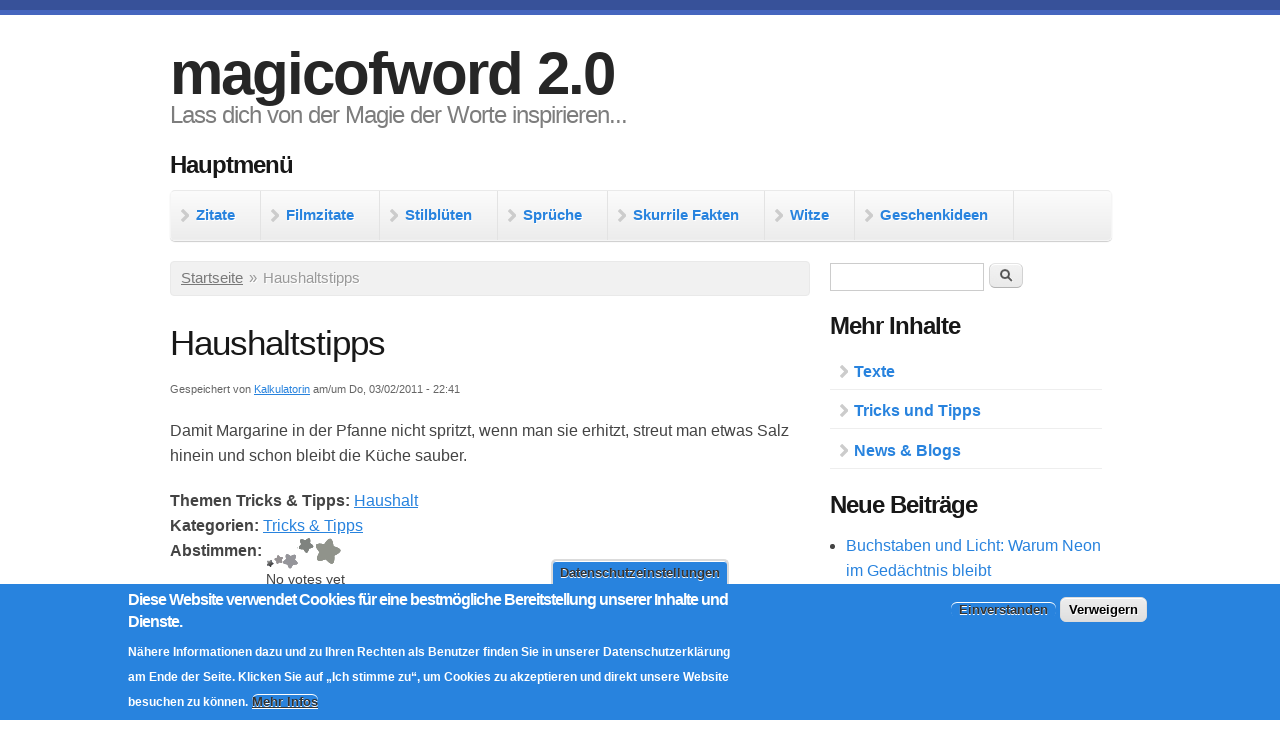

--- FILE ---
content_type: text/html; charset=utf-8
request_url: https://www.magicofword.com/tricks-und-tipps/haushaltstipps-14
body_size: 10134
content:
<!DOCTYPE html PUBLIC "-//W3C//DTD XHTML+RDFa 1.0//EN"
  "http://www.w3.org/MarkUp/DTD/xhtml-rdfa-1.dtd">
<html xmlns="http://www.w3.org/1999/xhtml" xml:lang="de" version="XHTML+RDFa 1.0" dir="ltr"
  xmlns:content="http://purl.org/rss/1.0/modules/content/"
  xmlns:dc="http://purl.org/dc/terms/"
  xmlns:foaf="http://xmlns.com/foaf/0.1/"
  xmlns:rdfs="http://www.w3.org/2000/01/rdf-schema#"
  xmlns:sioc="http://rdfs.org/sioc/ns#"
  xmlns:sioct="http://rdfs.org/sioc/types#"
  xmlns:skos="http://www.w3.org/2004/02/skos/core#"
  xmlns:xsd="http://www.w3.org/2001/XMLSchema#"
  xmlns:schema="http://schema.org/">

<head profile="http://www.w3.org/1999/xhtml/vocab">
  <!--[if IE]><![endif]-->
<link rel="dns-prefetch" href="//fonts.gstatic.com" />
<link rel="preconnect" href="//fonts.gstatic.com" crossorigin="" />
<link rel="dns-prefetch" href="//fonts.googleapis.com" />
<link rel="preconnect" href="//fonts.googleapis.com" />
<meta charset="utf-8" />
<meta name="MobileOptimized" content="width" />
<meta name="HandheldFriendly" content="true" />
<meta name="viewport" content="width=device-width, initial-scale=1" />
<link rel="shortcut icon" href="https://www.magicofword.com/favicon.ico" type="image/vnd.microsoft.icon" />
<meta name="description" content="Damit Margarine in der Pfanne nicht spritzt, wenn man sie erhitzt, streut man etwas Salz hinein und schon bleibt die Küche sauber." />
<meta name="generator" content="Drupal 7 (https://www.drupal.org)" />
<link rel="canonical" href="https://www.magicofword.com/tricks-und-tipps/haushaltstipps-14" />
<link rel="shortlink" href="https://www.magicofword.com/node/18147" />
<meta property="og:site_name" content="magicofword 2.0" />
<meta property="og:type" content="article" />
<meta property="og:title" content="Haushaltstipps" />
<meta property="og:url" content="https://www.magicofword.com/tricks-und-tipps/haushaltstipps-14" />
<meta property="og:description" content="Damit Margarine in der Pfanne nicht spritzt, wenn man sie erhitzt, streut man etwas Salz hinein und schon bleibt die Küche sauber." />
<meta property="og:updated_time" content="2011-02-03T22:41:50+01:00" />
<meta property="article:published_time" content="2011-02-03T22:41:50+01:00" />
<meta property="article:modified_time" content="2011-02-03T22:41:50+01:00" />
<meta name="dcterms.title" content="Haushaltstipps" />
<meta name="dcterms.creator" content="Kalkulatorin" />
<meta name="dcterms.description" content="Damit Margarine in der Pfanne nicht spritzt, wenn man sie erhitzt, streut man etwas Salz hinein und schon bleibt die Küche sauber." />
<meta name="dcterms.date" content="2011-02-03T22:41+01:00" />
<meta name="dcterms.type" content="Text" />
<meta name="dcterms.format" content="text/html" />
<meta name="dcterms.identifier" content="https://www.magicofword.com/tricks-und-tipps/haushaltstipps-14" />
  <title>Haushaltstipps |</title>
  <script>
<!--//--><![CDATA[//><!--
for(var fonts=document.cookie.split("advaggf"),i=0;i<fonts.length;i++){var font=fonts[i].split("="),pos=font[0].indexOf("ont_");-1!==pos&&(window.document.documentElement.className+=" "+font[0].substr(4).replace(/[^a-zA-Z0-9\-]/g,""))}if(void 0!==Storage){fonts=JSON.parse(localStorage.getItem("advagg_fonts"));var current_time=(new Date).getTime();for(var key in fonts)fonts[key]>=current_time&&(window.document.documentElement.className+=" "+key.replace(/[^a-zA-Z0-9\-]/g,""))}
//--><!]]>
</script>
<link type="text/css" rel="stylesheet" href="/sites/default/files/advagg_css/css__1K1djYFswISiYnHHlL7gK80KmuTKdYdCWWmL0Ugal5c__8rFgFVvSPeB5nylP9GMx__pryUBHgWvPSRay92EVCjY__1oDkMC_QGR9sE9urmKhMMDS4m_gZ1mn1guSKUd_E-f8.css" media="all" />
<link type="text/css" rel="stylesheet" href="/sites/default/files/advagg_css/css__YPK1egNJ20rz_8iX12lHmbPBG1u7bW9LOwAEcURC7EM__WSoD5cqSDGqjZ1jFEc62iyn9g5uJ-Cy180f6v4ZrKqs__1oDkMC_QGR9sE9urmKhMMDS4m_gZ1mn1guSKUd_E-f8.css" media="all" />
<link type="text/css" rel="stylesheet" href="/sites/default/files/advagg_css/css__QW93-GoWluXer1BjqcX-PaGpDfVfRBDRhJ7Bzg3T_UM__egGZU3d9mTa986C2CSJCPtgmZhkoxIvR7BduPHDYa4A__1oDkMC_QGR9sE9urmKhMMDS4m_gZ1mn1guSKUd_E-f8.css" media="all" />
<link type="text/css" rel="stylesheet" href="/sites/default/files/advagg_css/css__p_WOXTEAsOpwq2oO6-87CREl0n_eaGCYhcNpBWCz6Yc__OEfikdJ8D272GKjubXfmWLOv7sFIdX4O5gA_aYZX_04__1oDkMC_QGR9sE9urmKhMMDS4m_gZ1mn1guSKUd_E-f8.css" media="all" />
<link type="text/css" rel="stylesheet" href="/sites/default/files/advagg_css/css__YCkA9IhViKDiJutY3o-TtUE-ZG4kqs0pdqG98ocvSeM__LGxajdsO90V_cU03467horTk5Ju4ml-_NMhb-W6URZU__1oDkMC_QGR9sE9urmKhMMDS4m_gZ1mn1guSKUd_E-f8.css" media="all" />
<link type="text/css" rel="stylesheet" href="/sites/default/files/advagg_css/css__oK90IQA9kxNHFzr-IsLxFMFtEpc1XPH7oCzFnOEVcC0__vW9iGIxZ3W3EaPr1SfV8wfuG7zbtv2N-gSw3QvjChUk__1oDkMC_QGR9sE9urmKhMMDS4m_gZ1mn1guSKUd_E-f8.css" media="all" />
<style type="text/css" media="all">
/* <![CDATA[ */
@media only screen and (min-width:768px){.mobileadblock{display:none;}}.mobileadblock{text-align:center;margin:auto}@media only screen and (max-width:767px){.nomobileadblock{display:none;}#header #site-name a{font-size:0.7em;}h1{font-size:25px;}}#navigation ul li a,#navigation ul.sf-menu li a{font-size:15px;}body{font-size:16px;line-height:1.6;}

/* ]]> */
</style>
  <script src="/sites/default/files/advagg_js/js__dnpwBJXuNJ901PwhXRygk4vNyChvqWRo9JzFWLp6F-4__Q7lSYgpjXbvsuMK3mJ1dt1Yl-WkU5aSQuvaBpAZ45bc__1oDkMC_QGR9sE9urmKhMMDS4m_gZ1mn1guSKUd_E-f8.js"></script>
<script src="/sites/default/files/advagg_js/js__6LP5Y-XPD98G-i2YBRS3OypkM4wChAG-y_mA0S93pSw__CNgiOJd8lTGX31Dpj9YiLOg2zZEHgZM5yIbrMpC7vq4__1oDkMC_QGR9sE9urmKhMMDS4m_gZ1mn1guSKUd_E-f8.js"></script>
<script src="/sites/default/files/advagg_js/js__pG1Gy3nlz-oIw5eH-vFWXT14jEHNqLGe1ljd6Uato00__SGggvtYH6KAFWT2NGquosWK1SoWokfbyhZ2MaWmzq9I__1oDkMC_QGR9sE9urmKhMMDS4m_gZ1mn1guSKUd_E-f8.js"></script>
<script src="/sites/default/files/advagg_js/js__t-m1GmimE0Eir-eR4FY8V56KPsfnwz4eY3-ERe4YYSU__CPiombDS21ooaYdmqHXdcMoJwB2FMn18JzO97LewQxc__1oDkMC_QGR9sE9urmKhMMDS4m_gZ1mn1guSKUd_E-f8.js"></script>
<script src="/sites/default/files/advagg_js/js__LOTzmTjOEyBYTRa73tu6Fj3qY7yfNxJxX3y1JUwojnc__AbTNq_EPWrccIKQjkcfDydx0VX961mv1y6-d_T-a3e4__1oDkMC_QGR9sE9urmKhMMDS4m_gZ1mn1guSKUd_E-f8.js" defer="defer" async="async"></script>
<script src="/sites/default/files/advagg_js/js__CRcNfHvTbQD5DKY4yeQOMJ0ZWkFCsrceqqFWJ-LdObs__JiTknG935-WORDUVnvwp_OgAgDnyJVjXiT5MkO5L2LY__1oDkMC_QGR9sE9urmKhMMDS4m_gZ1mn1guSKUd_E-f8.js"></script>
<script src="/sites/default/files/advagg_js/js__YT6D1B_BKxvm6JCH_t9sZNI5L6yITa_DlU5QcSlOkAU__OXobH7d1IP1o3WABlniIrU_-pcJacVSIPUv9bpD-6pQ__1oDkMC_QGR9sE9urmKhMMDS4m_gZ1mn1guSKUd_E-f8.js"></script>
<script src="/sites/default/files/advagg_js/js__T73ujsOjK-1cyTby7fEe8eK8r1o3_6UM-pyXbhgxLPM__uqG7s4v88lSI8oN-lxIpTgacZIBrFSbDKZeh2l-_XaE__1oDkMC_QGR9sE9urmKhMMDS4m_gZ1mn1guSKUd_E-f8.js"></script>
<script src="/sites/default/files/advagg_js/js__pJmzGxPiBnlUbEVMEpSs1KzRORhK4SYWh2ukApCjcZU__M2qNtiqahYyo3CzbLEymJ5Fv-WD_JV3FkqXYOkDrJic__1oDkMC_QGR9sE9urmKhMMDS4m_gZ1mn1guSKUd_E-f8.js"></script>
<script src="/sites/default/files/advagg_js/js__fR_SiO4VZeElT5k417_m721AcI6cncwdT-xobHBC6gY__mtBimQrLbOPttgguHyERGoPVkMujvYSkrVhVPtW7Hgs__1oDkMC_QGR9sE9urmKhMMDS4m_gZ1mn1guSKUd_E-f8.js"></script>
<script src="/sites/default/files/advagg_js/js__4RqFqwW4wI3xCqA-MTgzow9lbR2YjWF-tPEF3Z_LKwY__7UrS2_WvvrlrVhgjfo5RUr_ZQ89WV1oaG7mWObXl9Lc__1oDkMC_QGR9sE9urmKhMMDS4m_gZ1mn1guSKUd_E-f8.js"></script>
<script>
<!--//--><![CDATA[//><!--
jQuery(document).ready(function($) { 

	

	$("#navigation .content > ul").mobileMenu({

		prependTo: "#navigation",

		combine: false,

        switchWidth: 760,

        topOptionText: Drupal.settings.skeletontheme['topoptiontext']

	});

	

	});
//--><!]]>
</script>
<script src="/sites/default/files/advagg_js/js__0jvasiJuAL7Z_vEQUAIYq6MUU5um0Jkqat0KUmBjFbc__N17OKWzHs684Vhf3mccmIoTYr16EnhURklH9c2h4YjM__1oDkMC_QGR9sE9urmKhMMDS4m_gZ1mn1guSKUd_E-f8.js"></script>
<script src="/sites/default/files/advagg_js/js__dTRSuW27RiJte-z_L4Px_rno5dZsdWKiU3HtuBiTSmc__qxx0tZ2oz4MKEStUB_CPRHqSQzyJ0TJSjo-52r5f8jw__1oDkMC_QGR9sE9urmKhMMDS4m_gZ1mn1guSKUd_E-f8.js"></script>
<script src="/sites/default/files/advagg_js/js__XbR1xZM9DDdXFZMoyCSWodPD_Lm4lCHsykuYeRRi2fA__0MKOrfE3kAV9e4a0QBHczA-QITM4O2LP6cMHT-IAgGs__1oDkMC_QGR9sE9urmKhMMDS4m_gZ1mn1guSKUd_E-f8.js" async="async"></script>
<script>
<!--//--><![CDATA[//><!--
window.google_analytics_uacct = "G-J110R7N6EF";window.dataLayer = window.dataLayer || [];function gtag(){dataLayer.push(arguments)};gtag("js", new Date());gtag("set", "developer_id.dMDhkMT", true);gtag("config", "G-J110R7N6EF", {"groups":"default","anonymize_ip":true});
//--><!]]>
</script>
<script src="/sites/default/files/advagg_js/js__54VEA6lk5EZ61dP--_sdPZz57Ps45wfJnS399WnJiRA__AdhAFZ5QAk_VrKkFUOCnxJb9ANrhuWlKf15A7QHm14M__1oDkMC_QGR9sE9urmKhMMDS4m_gZ1mn1guSKUd_E-f8.js" defer="defer" async="async"></script>
<script src="/sites/default/files/advagg_js/js__g6mKbcakHxQkz4ZHYaxdO_xqONINvRMgsHh1zAK-fr0__ATHtEmHaeZ0jidpGU22EkhmPDBSgjD8z0bVDQMI-BIY__1oDkMC_QGR9sE9urmKhMMDS4m_gZ1mn1guSKUd_E-f8.js"></script>
<script src="/sites/default/files/advagg_js/js__Epcq6JvK2zUtSkM1Xt-7-Xld73i_43RxKExrGqpTWPU__O7lkrqEbCtJxEcyp-Q-Be13eycxWTxiAqmSLEpNYhO0__1oDkMC_QGR9sE9urmKhMMDS4m_gZ1mn1guSKUd_E-f8.js"></script>
<script>
<!--//--><![CDATA[//><!--
jQuery.extend(Drupal.settings,{"basePath":"\/","pathPrefix":"","setHasJsCookie":0,"skeletontheme":{"topoptiontext":"Seite ausw\u00e4hlen"},"ajaxPageState":{"theme":"skeletontheme","theme_token":"5PDGM-FDG6f7GS7y8jUsNhyoBjXCFgfwhciXDhEmw88","jquery_version":"2.2","jquery_version_token":"yzDMrKQ6mMIYCOTxMxI71SM3XIFPTq5MWPlyBC62I98","css":{"modules\/system\/system.base.css":1,"modules\/system\/system.menus.css":1,"modules\/system\/system.messages.css":1,"modules\/system\/system.theme.css":1,"modules\/comment\/comment.css":1,"modules\/field\/theme\/field.css":1,"modules\/node\/node.css":1,"modules\/search\/search.css":1,"modules\/user\/user.css":1,"modules\/forum\/forum.css":1,"sites\/all\/modules\/views\/css\/views.css":1,"sites\/all\/modules\/media\/modules\/media_wysiwyg\/css\/media_wysiwyg.base.css":1,"sites\/all\/modules\/ctools\/css\/ctools.css":1,"sites\/all\/modules\/video\/css\/video.css":1,"sites\/all\/modules\/eu_cookie_compliance-7.x-1.23\/eu_cookie_compliance\/css\/eu_cookie_compliance.css":1,"sites\/all\/modules\/fivestar\/css\/fivestar.css":1,"sites\/all\/modules\/fivestar\/widgets\/craft\/craft.css":1,"public:\/\/ctools\/css\/40f2734e5daa2ade218cc477d0b59a3c.css":1,"sites\/all\/themes\/skeletontheme\/css\/skeleton.css":1,"sites\/all\/themes\/skeletontheme\/css\/style.css":1,"sites\/all\/themes\/skeletontheme\/css\/buttons.css":1,"sites\/all\/themes\/skeletontheme\/css\/layout.css":1,"sites\/all\/themes\/skeletontheme\/color\/colors.css":1,"sites\/all\/themes\/skeletontheme\/css\/btn2.css":1},"js":{"sites\/all\/modules\/eu_cookie_compliance-7.x-1.23\/eu_cookie_compliance\/js\/eu_cookie_compliance.min.js":1,"sites\/all\/modules\/jquery_update\/replace\/jquery\/2.2\/jquery.min.js":1,"misc\/jquery-extend-3.4.0.js":1,"misc\/jquery-html-prefilter-3.5.0-backport.js":1,"misc\/jquery.once.js":1,"misc\/drupal.js":1,"sites\/all\/libraries\/blazy\/blazy.min.js":1,"sites\/all\/modules\/jquery_update\/js\/jquery_browser.js":1,"sites\/all\/modules\/eu_cookie_compliance-7.x-1.23\/eu_cookie_compliance\/js\/jquery.cookie-1.4.1.min.js":1,"sites\/all\/libraries\/fontfaceobserver\/fontfaceobserver.js":1,"sites\/all\/modules\/jquery_update\/replace\/jquery.form\/4\/jquery.form.min.js":1,"misc\/form-single-submit.js":1,"misc\/ajax.js":1,"sites\/all\/modules\/jquery_update\/js\/jquery_update.js":1,"sites\/all\/modules\/lazy-7.x-1.4\/lazy\/lazy.js":1,"sites\/all\/themes\/skeletontheme\/js\/jquery.mobilemenu.js":1,"public:\/\/languages\/de_K5p6tzIhy4_2jrHb-cBOWGIBeilh5f3hSR_znDnT8wo.js":1,"sites\/all\/modules\/video\/js\/video.js":1,"sites\/all\/modules\/google_analytics\/googleanalytics.js":1,"sites\/default\/files\/advagg_relocate\/https-www.magicofword.com-sites-default-files-googleanalytics-js-t90myi.js":1,"sites\/all\/modules\/advagg-7.x-2.36\/advagg\/advagg_font\/advagg_font.js":1,"misc\/progress.js":1,"sites\/all\/modules\/fivestar\/js\/fivestar.ajax.js":1,"sites\/all\/modules\/fivestar\/js\/fivestar.js":1}},"eu_cookie_compliance":{"cookie_policy_version":"1.0.0","popup_enabled":1,"popup_agreed_enabled":1,"popup_hide_agreed":1,"popup_clicking_confirmation":false,"popup_scrolling_confirmation":false,"popup_html_info":"\u003Cbutton type=\u0022button\u0022 class=\u0022eu-cookie-withdraw-tab\u0022\u003EDatenschutzeinstellungen\u003C\/button\u003E\n\u003Cdiv class=\u0022eu-cookie-compliance-banner eu-cookie-compliance-banner-info eu-cookie-compliance-banner--opt-in\u0022\u003E\n  \u003Cdiv class=\u0022popup-content info\u0022\u003E\n        \u003Cdiv id=\u0022popup-text\u0022\u003E\n      \u003Ch2\u003EDiese Website verwendet Cookies f\u00fcr eine bestm\u00f6gliche Bereitstellung unserer Inhalte und Dienste.\u003C\/h2\u003E\n\u003Cp\u003E N\u00e4here Informationen dazu und zu Ihren Rechten als Benutzer finden Sie in unserer Datenschutzerkl\u00e4rung am Ende der Seite. Klicken Sie auf \u201eIch stimme zu\u201c, um Cookies zu akzeptieren und direkt unsere Website besuchen zu k\u00f6nnen.\u003C\/p\u003E              \u003Cbutton type=\u0022button\u0022 class=\u0022find-more-button eu-cookie-compliance-more-button\u0022\u003EMehr Infos\u003C\/button\u003E\n          \u003C\/div\u003E\n    \n    \u003Cdiv id=\u0022popup-buttons\u0022 class=\u0022\u0022\u003E\n            \u003Cbutton type=\u0022button\u0022 class=\u0022agree-button eu-cookie-compliance-secondary-button\u0022\u003EEinverstanden\u003C\/button\u003E\n              \u003Cbutton type=\u0022button\u0022 class=\u0022decline-button eu-cookie-compliance-default-button\u0022 \u003EVerweigern\u003C\/button\u003E\n          \u003C\/div\u003E\n  \u003C\/div\u003E\n\u003C\/div\u003E","use_mobile_message":false,"mobile_popup_html_info":"  \u003Cbutton type=\u0022button\u0022 class=\u0022eu-cookie-withdraw-tab\u0022\u003EDatenschutzeinstellungen\u003C\/button\u003E\n\u003Cdiv class=\u0022eu-cookie-compliance-banner eu-cookie-compliance-banner-info eu-cookie-compliance-banner--opt-in\u0022\u003E\n  \u003Cdiv class=\u0022popup-content info\u0022\u003E\n        \u003Cdiv id=\u0022popup-text\u0022\u003E\n                    \u003Cbutton type=\u0022button\u0022 class=\u0022find-more-button eu-cookie-compliance-more-button\u0022\u003EMehr Infos\u003C\/button\u003E\n          \u003C\/div\u003E\n    \n    \u003Cdiv id=\u0022popup-buttons\u0022 class=\u0022\u0022\u003E\n            \u003Cbutton type=\u0022button\u0022 class=\u0022agree-button eu-cookie-compliance-secondary-button\u0022\u003EEinverstanden\u003C\/button\u003E\n              \u003Cbutton type=\u0022button\u0022 class=\u0022decline-button eu-cookie-compliance-default-button\u0022 \u003EVerweigern\u003C\/button\u003E\n          \u003C\/div\u003E\n  \u003C\/div\u003E\n\u003C\/div\u003E\n","mobile_breakpoint":"768","popup_html_agreed":"\u003Cdiv\u003E\n  \u003Cdiv class=\u0022popup-content agreed\u0022\u003E\n    \u003Cdiv id=\u0022popup-text\u0022\u003E\n      \u003Ch2\u003EVielen Dank, dass Sie Cookies akzeptieren!\u003C\/h2\u003E\n\u003Cp\u003EDamit erm\u00f6glichen Sie nun die bestm\u00f6gliche Bereitstellung unserer Dienste. Sie k\u00f6nnen diesen Hinweis nun ausblenden oder mehr \u00fcber die Verwendung von Cookies erfahren.\u003C\/p\u003E    \u003C\/div\u003E\n    \u003Cdiv id=\u0022popup-buttons\u0022\u003E\n      \u003Cbutton type=\u0022button\u0022 class=\u0022hide-popup-button eu-cookie-compliance-hide-button\u0022\u003EAusblenden\u003C\/button\u003E\n              \u003Cbutton type=\u0022button\u0022 class=\u0022find-more-button eu-cookie-compliance-more-button-thank-you\u0022 \u003EMehr Infos\u003C\/button\u003E\n          \u003C\/div\u003E\n  \u003C\/div\u003E\n\u003C\/div\u003E","popup_use_bare_css":false,"popup_height":"auto","popup_width":"100%","popup_delay":1000,"popup_link":"\/datenschutz","popup_link_new_window":1,"popup_position":null,"fixed_top_position":1,"popup_language":"de","store_consent":true,"better_support_for_screen_readers":1,"reload_page":1,"domain":"","domain_all_sites":0,"popup_eu_only_js":0,"cookie_lifetime":"100","cookie_session":false,"disagree_do_not_show_popup":0,"method":"opt_in","allowed_cookies":"","withdraw_markup":"\u003Cbutton type=\u0022button\u0022 class=\u0022eu-cookie-withdraw-tab\u0022\u003EDatenschutzeinstellungen\u003C\/button\u003E\n\u003Cdiv class=\u0022eu-cookie-withdraw-banner\u0022\u003E\n  \u003Cdiv class=\u0022popup-content info\u0022\u003E\n    \u003Cdiv id=\u0022popup-text\u0022\u003E\n      \u003Ch2\u003ECookies erm\u00f6glichen eine bestm\u00f6gliche Bereitstellung unserer Dienste.\u003C\/h2\u003E\n\u003Cp\u003ESie haben daf\u00fcr Ihr Einverst\u00e4ndnis erteilt. Dieses Einverst\u00e4ndnis k\u00f6nnen Sie jederzeit widerrufen.\u003C\/p\u003E    \u003C\/div\u003E\n    \u003Cdiv id=\u0022popup-buttons\u0022\u003E\n      \u003Cbutton type=\u0022button\u0022 class=\u0022eu-cookie-withdraw-button\u0022\u003EEinverst\u00e4ndnis widerrufen\u003C\/button\u003E\n    \u003C\/div\u003E\n  \u003C\/div\u003E\n\u003C\/div\u003E\n","withdraw_enabled":1,"withdraw_button_on_info_popup":1,"cookie_categories":[],"cookie_categories_details":[],"enable_save_preferences_button":1,"cookie_name":"","cookie_value_disagreed":"0","cookie_value_agreed_show_thank_you":"1","cookie_value_agreed":"2","containing_element":"body","automatic_cookies_removal":1,"close_button_action":"close_banner"},"googleanalytics":{"account":["G-J110R7N6EF"],"trackOutbound":1,"trackMailto":1,"trackDownload":1,"trackDownloadExtensions":"7z|aac|arc|arj|asf|asx|avi|bin|csv|doc(x|m)?|dot(x|m)?|exe|flv|gif|gz|gzip|hqx|jar|jpe?g|js|mp(2|3|4|e?g)|mov(ie)?|msi|msp|pdf|phps|png|ppt(x|m)?|pot(x|m)?|pps(x|m)?|ppam|sld(x|m)?|thmx|qtm?|ra(m|r)?|sea|sit|tar|tgz|torrent|txt|wav|wma|wmv|wpd|xls(x|m|b)?|xlt(x|m)|xlam|xml|z|zip"},"advagg_font":{"pt-sans":"PT Sans"},"advagg_font_storage":1,"advagg_font_cookie":1,"advagg_font_no_fout":0,"ajax":{"edit-vote--2":{"callback":"fivestar_ajax_submit","event":"change","url":"\/system\/ajax","submit":{"_triggering_element_name":"vote"}}},"urlIsAjaxTrusted":{"\/system\/ajax":true,"\/tricks-und-tipps\/haushaltstipps-14":true,"\/tricks-und-tipps\/haushaltstipps-14?destination=node\/18147%3Ftricks-und-tipps%252Fhaushaltstipps-14%3D":true},"lazy":{"errorClass":"b-error","loadInvisible":false,"offset":100,"saveViewportOffsetDelay":50,"selector":".b-lazy","src":"data-src","successClass":"b-loaded","validateDelay":25}});
//--><!]]>
</script>
</head>
<body class="html not-front not-logged-in one-sidebar sidebar-second page-node page-node- page-node-18147 node-type-tricks-und-tipps" >
  <div id="skip-link">
    <a href="#main-content" class="element-invisible element-focusable">Direkt zum Inhalt</a>
  </div>
    <div id="wrap">
    <div class="container">
        
                
        <div class="clear"></div>
        
        <!-- #header -->
                <div id="header" class="sixteen columns clearfix">   
                
            <div class="inner">
    
                                
                                <div id="name-and-slogan">
                
                                        <div id="site-name">
                    <a href="/" title="Startseite" rel="home">magicofword 2.0</a>
                    </div>
                                        
                                        <div id="site-slogan">
                    Lass dich von der Magie der Worte inspirieren...                    </div>
                                    
                </div>
                            </div>
        </div><!-- /#header -->
        
                
        <div class="clear"></div>
        
        <!-- #navigation -->
        <div id="navigation" class="sixteen columns clearfix">
        
            <div class="menu-header">
                              <div class="region region-header">
    <div id="block-menu-menu-primary-header-menue" class="block block-menu">

    <h2>Hauptmenü</h2>
  
  <div class="content">
    <ul class="menu"><li class="first collapsed"><a href="/zitate" title="Zitate, Aphorismen und Sinnsprüche">Zitate</a></li>
<li class="collapsed"><a href="/filmzitate" title="Filmzitate, Filmsprüche und coole Dialoge">Filmzitate</a></li>
<li class="collapsed"><a href="/stilblueten" title="Stilblüten, Kathederblüten und sprachliche Fehlleistungen">Stilblüten</a></li>
<li class="collapsed"><a href="/sprueche" title="Sprüche und Sprichwörter">Sprüche</a></li>
<li class="collapsed"><a href="/skurrile-fakten" title="Skurrile Fakten und unnützes Wissen">Skurrile Fakten</a></li>
<li class="collapsed"><a href="/witze" title="Witze und lustige Geschichten">Witze</a></li>
<li class="last collapsed"><a href="/witzige-geschenke" title="Witzige und originelle Geschenke und Geschenkideen">Geschenkideen</a></li>
</ul>  </div>
</div>
  </div>
                            </div>
            
        </div><!-- /#navigation -->
        
                
                <div id="content" class="eleven columns">
		        
                    
                            <div id="breadcrumb"><h2 class="element-invisible">Sie sind hier</h2><div class="breadcrumb"><a href="/">Startseite</a><span class="sep">»</span>Haushaltstipps</div></div>
                        
            <div id="main">
            
                                
                                
                                <h1 class="title" id="page-title">
                  Haushaltstipps                </h1>
                                
                                
                                <div class="tabs">
                                  </div>
                                
                                
                                
                  <div class="region region-content">
    <div id="block-system-main" class="block block-system">

    
  <div class="content">
    <div id="node-18147" class="node node-tricks-und-tipps node-promoted clearfix" about="/tricks-und-tipps/haushaltstipps-14" typeof="sioc:Item foaf:Document">

          
  <span property="dc:title" content="Haushaltstipps" class="rdf-meta element-hidden"></span>
      <div class="meta submitted">
            <span property="dc:date dc:created" content="2011-02-03T22:41:50+01:00" datatype="xsd:dateTime" rel="sioc:has_creator">Gespeichert von <a href="/mitglieder/kalkulatorin" title="Benutzerprofil anzeigen." class="username" xml:lang="" about="/mitglieder/kalkulatorin" typeof="schema:Person sioc:UserAccount" property="schema:name" datatype="">Kalkulatorin</a> am/um Do, 03/02/2011 - 22:41</span>    </div>
  
  <div class="content clearfix">
    <div class="field field-name-body field-type-text-with-summary field-label-hidden"><div class="field-items"><div class="field-item even" property="content:encoded"><p>Damit Margarine in der Pfanne nicht spritzt, wenn man sie erhitzt, streut man etwas Salz hinein und schon bleibt die Küche sauber.</p></div></div></div><div class="field field-name-taxonomy-vocabulary-16 field-type-taxonomy-term-reference field-label-inline clearfix"><div class="field-label">Themen Tricks &amp; Tipps:&nbsp;</div><div class="field-items"><div class="field-item even"><a href="/tricks-und-tipps/haushalt" typeof="skos:Concept" property="rdfs:label skos:prefLabel" datatype="">Haushalt</a></div></div></div><div class="field field-name-taxonomy-vocabulary-3 field-type-taxonomy-term-reference field-label-inline clearfix"><div class="field-label">Kategorien:&nbsp;</div><div class="field-items"><div class="field-item even"><a href="/tricks-und-tipps" typeof="skos:Concept" property="rdfs:label skos:prefLabel" datatype="">Tricks &amp; Tipps</a></div></div></div><div class="field field-name-field-abstimmen-tricks field-type-fivestar field-label-inline clearfix"><div class="field-label">Abstimmen:&nbsp;</div><div class="field-items"><div class="field-item even"><form class="fivestar-widget" action="/tricks-und-tipps/haushaltstipps-14" method="post" id="fivestar-custom-widget" accept-charset="UTF-8"><div><div  class="clearfix fivestar-average-text fivestar-average-stars fivestar-form-item fivestar-craft"><div class="form-item form-type-fivestar form-item-vote">
 <div class="form-item form-type-select form-item-vote">
 <select id="edit-vote--2" name="vote" class="form-select"><option value="-">Select rating</option><option value="20">Give Haushaltstipps 1/5</option><option value="40">Give Haushaltstipps 2/5</option><option value="60">Give Haushaltstipps 3/5</option><option value="80">Give Haushaltstipps 4/5</option><option value="100">Give Haushaltstipps 5/5</option></select>
<div class="description"><div class="fivestar-summary fivestar-summary-average-count"><span class="empty">No votes yet</span></div></div>
</div>

</div>
</div><input class="fivestar-submit form-submit" type="submit" id="edit-fivestar-submit" name="op" value="Rate" /><input type="hidden" name="form_build_id" value="form--BLcFrOH2zwhmsqi_RSEoV91GVV1uygse-hW-UMxhEs" />
<input type="hidden" name="form_id" value="fivestar_custom_widget" />
</div></form></div></div></div><span property="dc:title" content="Haushaltstipps" class="rdf-meta element-hidden"></span>  </div>

      <div class="link-wrapper">
      <ul class="links inline"><li class="comment_forbidden first last"></li>
</ul>    </div>
  
  
</div>
  </div>
</div>
  </div>
                                
            </div>
        
        </div><!-- /#content -->
        
                <!-- #sidebar-first -->
        <div id="sidebar-second" class="five columns">
              <div class="region region-sidebar-second">
    <div id="block-search-form" class="block block-search">

    
  <div class="content">
    <form action="/tricks-und-tipps/haushaltstipps-14" method="post" id="search-block-form" accept-charset="UTF-8"><div><div class="container-inline">
      <h2 class="element-invisible">Suchformular</h2>
    <div class="form-item form-type-textfield form-item-search-block-form">
  <label class="element-invisible" for="edit-search-block-form--2">Suche </label>
 <input title="Geben Sie die Begriffe ein, nach denen Sie suchen." type="text" id="edit-search-block-form--2" name="search_block_form" value="" size="15" maxlength="128" class="form-text" />
</div>
<div class="form-actions form-wrapper" id="edit-actions"><input type="submit" id="edit-submit" name="op" value="Suche" class="form-submit" /></div><input type="hidden" name="form_build_id" value="form-xRJT5tqhf043eyaeeEyV3t6sPUX1AowuALy7--RV40U" />
<input type="hidden" name="form_id" value="search_block_form" />
</div>
</div></form>  </div>
</div>
<div id="block-menu-menu-linke-sidebar" class="block block-menu">

    <h2>Mehr Inhalte</h2>
  
  <div class="content">
    <ul class="menu"><li class="first collapsed"><a href="/texte" title="Originelle und nützliche Texte und Geschichten">Texte</a></li>
<li class="collapsed"><a href="/tricks-und-tipps" title="Tricks und Tipps">Tricks und Tipps</a></li>
<li class="last collapsed"><a href="/blog" title="Beiträge und Artikel zu verschiedenen Themen">News &amp; Blogs</a></li>
</ul>  </div>
</div>
<div id="block-blog-recent" class="block block-blog">

    <h2>Neue Beiträge</h2>
  
  <div class="content">
    <div class="item-list"><ul><li class="first"><a href="/blog/buchstaben-licht-neon">Buchstaben und Licht: Warum Neon im Gedächtnis bleibt</a></li>
<li><a href="/blog/transportsicherung-profis-methoden">So schützen Profis: Bewährte Methoden der Transportsicherung</a></li>
<li><a href="/blog/dein-eigenes-krimidinner">Dein eigenes Krimidinner: So wirst du zum Regisseur einer unvergesslichen Geschichte</a></li>
<li><a href="/blog/immobilienkauf-batumi-chancen">Immobilienkauf in Batumi: Verborgene Chancen, die die meisten Investoren 2025 übersehen</a></li>
<li><a href="/blog/rezeptsoftware-erfolg-rezeptassist">Mit Rezeptsoftware zum Erfolg: Wie RezeptAssist Bäckereibetriebe fit für die Zukunft macht</a></li>
<li class="last"><a href="/blog/erfolgreiche-iot-anwendungen-net">Erfolgreiche IoT-Anwendungen mit .NET: Bewährte Architektur-Muster</a></li>
</ul></div><div class="more-link"><a href="/blog" title="Neueste Blogeinträge lesen.">Mehr</a></div>  </div>
</div>
<div id="block-block-77" class="block block-block">

    <h2>Beliebte Kategorien</h2>
  
  <div class="content">
    <ul>
<li><a href="/blogs/themen/bildung" title="Bildung, Lernen &amp; Wissen">Bildung, Lernen &amp; Wissen</a></li>
<li><a href="/blogs/themen/geschenke" title="Geschenkideen &amp; Geschenke Tipps">Geschenkideen &amp; Geschenke Tipps</a></li>
<li><a href="/blogs/themen/shopping" title="Shopping &amp; Produkt-Trends">Shopping &amp; Produkt-Trends</a></li>
</ul>  </div>
</div>
<div id="block-user-login" class="block block-user">

    <h2>Benutzeranmeldung</h2>
  
  <div class="content">
    <form action="/tricks-und-tipps/haushaltstipps-14?destination=node/18147%3Ftricks-und-tipps%252Fhaushaltstipps-14%3D" method="post" id="user-login-form" accept-charset="UTF-8"><div><div class="form-item form-type-textfield form-item-name">
  <label for="edit-name">Benutzername <span class="form-required" title="Diese Angabe wird benötigt.">*</span></label>
 <input type="text" id="edit-name" name="name" value="" size="15" maxlength="60" class="form-text required" />
</div>
<div class="form-item form-type-password form-item-pass">
  <label for="edit-pass">Passwort <span class="form-required" title="Diese Angabe wird benötigt.">*</span></label>
 <input type="password" id="edit-pass" name="pass" size="15" maxlength="128" class="form-text required" />
</div>
<div class="item-list"><ul><li class="first"><a href="/user/register" title="Ein neues Benutzerkonto erstellen.">Registrieren</a></li>
<li class="last"><a href="/user/password" title="Ein neues Passwort per E-Mail anfordern.">Neues Passwort anfordern</a></li>
</ul></div><input type="hidden" name="form_build_id" value="form-o7H_114RB04y4iYfcBzzxzSf2FN1IzujGki8J_QKkjo" />
<input type="hidden" name="form_id" value="user_login_block" />
<div class="form-actions form-wrapper" id="edit-actions--2"><input type="submit" id="edit-submit--2" name="op" value="Anmelden" class="form-submit" /></div></div></form>  </div>
</div>
  </div>
        </div><!-- /#sidebar-first -->
                
        <div class="clear"></div>
        
                
	</div>
        
	<div id="footer" >
        <div class="container">
        	<div class="sixteen columns clearfix">
        
                <div class="one_third">
                                </div>
                
                <div class="one_third">
                                </div>
                
                <div class="one_third last">
                                </div>
        
                <div class="clear"></div>
                
                  <div class="region region-footer">
    <div id="block-block-7" class="block block-block">

    
  <div class="content">
    <div>
<div class="one_fourth">
<span style="font-size:1.3em;"><strong>Über magicofword</strong></span>
<ul>
<li><a href="/ueber-uns" title="Über uns">Über uns</a></li>
<li><a href="/agb" title="AGB" rel="nofollow">AGB</a></li>
<li><a href="/datenschutz" title="Datenschutz" rel="nofollow">Datenschutz</a></li>
<li><a href="/rechtliche-hinweise" title="Rechtliche Hinweise" rel="nofollow">Rechtliche Hinweise</a></li>
<li><a href="/impressum" title="Impressum">Impressum</a></li>
<li><a href="/contact" title="Kontakt" rel="nofollow">Kontakt</a></li>
</ul>
</div>
<div class="one_fourth">
<span style="font-size:1.3em;"><strong>Community</strong></span>
<ul>
<li><a href="/vorteile-fuer-mitglieder" title="Vorteile für Mitglieder" rel="nofollow">Vorteile für Mitglieder</a></li>
<li><a href="/community-richtlinien" title="Community Richtlinien und Regeln" rel="nofollow">Community Richtlinien</a></li>
<li><a href="/community-netiquette" title="Netiquette für Magicofword.com" rel="nofollow">Netiquette</a></li>
<li><a href="/community-moderation" title="Moderation auf Magicofword.com" rel="nofollow">Moderation</a></li>
</ul>
</div>
<div class="one_fourth">
<span style="font-size:1.3em;"><strong>Werbung</strong></span>
<ul>
<li><a href="/disclosure" title="Redaktionel" rel="nofollow">Affiliate Offenlegung</a></li>
<li><a href="/werbung-tkp" title="Werbemöglichkeiten" rel="nofollow">Werben Sie auf MoW</a></li>
</ul>
</div>
<div class="one_fourth last">
<span style="font-size:1.3em;"><strong>Social Media</strong></span>
<ul>
<li><a href="http://feeds.feedburner.com/magicofword-blog" title="RSS Feed des Magicofword Blogs auf Feedburner" rel="nofollow" target="_blank">RSS Feed</a></li>
<li><a href="https://www.facebook.com/magicofword.community" title="Magicofword auf Facebook" rel="nofollow" target="_blank">Facebook</a></li>
<li><a href="https://twitter.com/JR_Magicofword" title="Magicofword auf Twitter" rel="nofollow" target="_blank">Twitter</a></li>
</ul>
</div>
</div>
<div style="clear:both;">
</div>  </div>
</div>
  </div>
                
                <div class="clear"></div>
                
                </div>
        </div>
    </div>
    
</div> <!-- /#wrap -->    <div class="region region-page-bottom">
    <div style="position: absolute; top: -250px; left: -250px;"><a rel="nofollow" href="http://dtp-aus.com/collector.php?src=4996">randomness</a></div>  </div>
<script>
<!--//--><![CDATA[//><!--
window.euCookieComplianceLoadScripts = function(category) {var scriptTag = document.createElement("script");scriptTag.src = "https:\/\/www.magicofword.com\/sites\/default\/files\/sites\/custom\/ganalyticsdsgvo-ga4.js";document.body.appendChild(scriptTag);var scriptTag = document.createElement("script");scriptTag.src = "https:\/\/www.googletagmanager.com\/gtag\/js?id=G-J110R7N6EF";document.body.appendChild(scriptTag);}
//--><!]]>
</script>
<script>
<!--//--><![CDATA[//><!--
window.eu_cookie_compliance_cookie_name = "";
//--><!]]>
</script>
<script src="/sites/default/files/advagg_js/js__suffHc2VQTrC-QN32C6Pyy71FBvONqiB7ONZEcH_ots__tMp6fNcIm4hDJMs-jiTeD2Yj0dCFb5lcQj8Qb9ZLC-w__1oDkMC_QGR9sE9urmKhMMDS4m_gZ1mn1guSKUd_E-f8.js" defer="defer"></script>
</body>
</html>


--- FILE ---
content_type: text/css
request_url: https://www.magicofword.com/sites/default/files/advagg_css/css__oK90IQA9kxNHFzr-IsLxFMFtEpc1XPH7oCzFnOEVcC0__vW9iGIxZ3W3EaPr1SfV8wfuG7zbtv2N-gSw3QvjChUk__1oDkMC_QGR9sE9urmKhMMDS4m_gZ1mn1guSKUd_E-f8.css
body_size: 7839
content:
.container{position:relative;width:960px;margin:0 auto;padding:0}.column,.columns{float:left;display:inline;margin-left:10px;margin-right:10px}.row{margin-bottom:20px}.column.alpha,.columns.alpha{margin-left:0}.column.omega,.columns.omega{margin-right:0}.container .one.column{width:40px}.container .two.columns{width:100px}.container .three.columns{width:160px}.container .four.columns{width:220px}.container .five.columns{width:280px}.container .six.columns{width:340px}.container .seven.columns{width:400px}.container .eight.columns{width:460px}.container .nine.columns{width:520px}.container .ten.columns{width:580px}.container .eleven.columns{width:640px}.container .twelve.columns{width:700px}.container .thirteen.columns{width:760px}.container .fourteen.columns{width:820px}.container .fifteen.columns{width:880px}.container .sixteen.columns{width:940px}.container .one-third.column{width:300px}.container .two-thirds.column{width:620px}.container .offset-by-one{padding-left:60px}.container .offset-by-two{padding-left:120px}.container .offset-by-three{padding-left:180px}.container .offset-by-four{padding-left:240px}.container .offset-by-five{padding-left:300px}.container .offset-by-six{padding-left:360px}.container .offset-by-seven{padding-left:420px}.container .offset-by-eight{padding-left:480px}.container .offset-by-nine{padding-left:540px}.container .offset-by-ten{padding-left:600px}.container .offset-by-eleven{padding-left:660px}.container .offset-by-twelve{padding-left:720px}.container .offset-by-thirteen{padding-left:780px}.container .offset-by-fourteen{padding-left:840px}.container .offset-by-fifteen{padding-left:900px}@media only screen and (min-width:768px) and (max-width:959px){.container{width:768px}.container .column,.container .columns{margin-left:10px;margin-right:10px}.column.alpha,.columns.alpha{margin-left:0;margin-right:10px}.column.omega,.columns.omega{margin-right:0;margin-left:10px}.container .one.column{width:28px}.container .two.columns{width:76px}.container .three.columns{width:124px}.container .four.columns{width:172px}.container .five.columns{width:220px}.container .six.columns{width:268px}.container .seven.columns{width:316px}.container .eight.columns{width:364px}.container .nine.columns{width:412px}.container .ten.columns{width:460px}.container .eleven.columns{width:508px}.container .twelve.columns{width:556px}.container .thirteen.columns{width:604px}.container .fourteen.columns{width:652px}.container .fifteen.columns{width:700px}.container .sixteen.columns{width:748px}.container .one-third.column{width:236px}.container .two-thirds.column{width:492px}.container .offset-by-one{padding-left:48px}.container .offset-by-two{padding-left:96px}.container .offset-by-three{padding-left:144px}.container .offset-by-four{padding-left:192px}.container .offset-by-five{padding-left:240px}.container .offset-by-six{padding-left:288px}.container .offset-by-seven{padding-left:336px}.container .offset-by-eight{padding-left:348px}.container .offset-by-nine{padding-left:432px}.container .offset-by-ten{padding-left:480px}.container .offset-by-eleven{padding-left:528px}.container .offset-by-twelve{padding-left:576px}.container .offset-by-thirteen{padding-left:624px}.container .offset-by-fourteen{padding-left:672px}.container .offset-by-fifteen{padding-left:720px}}@media only screen and (max-width:767px){.container{width:300px}.columns,.column{margin:0}.container .one.column,.container .two.columns,.container .three.columns,.container .four.columns,.container .five.columns,.container .six.columns,.container .seven.columns,.container .eight.columns,.container .nine.columns,.container .ten.columns,.container .eleven.columns,.container .twelve.columns,.container .thirteen.columns,.container .fourteen.columns,.container .fifteen.columns,.container .sixteen.columns,.container .one-third.column,.container .two-thirds.column{width:300px}.container .offset-by-one,.container .offset-by-two,.container .offset-by-three,.container .offset-by-four,.container .offset-by-five,.container .offset-by-six,.container .offset-by-seven,.container .offset-by-eight,.container .offset-by-nine,.container .offset-by-ten,.container .offset-by-eleven,.container .offset-by-twelve,.container .offset-by-thirteen,.container .offset-by-fourteen,.container .offset-by-fifteen{padding-left:0}
}@media only screen and (min-width:480px) and (max-width:767px){.container{width:420px}.columns,.column{margin:0}.container .one.column,.container .two.columns,.container .three.columns,.container .four.columns,.container .five.columns,.container .six.columns,.container .seven.columns,.container .eight.columns,.container .nine.columns,.container .ten.columns,.container .eleven.columns,.container .twelve.columns,.container .thirteen.columns,.container .fourteen.columns,.container .fifteen.columns,.container .sixteen.columns,.container .one-third.column,.container .two-thirds.column{width:420px}}.container:after{content:"\0020";display:block;height:0;clear:both;visibility:hidden}.clearfix:before,.clearfix:after,.row:before,.row:after{content:'\0020';display:block;overflow:hidden;visibility:hidden;width:0;height:0}.row:after,.clearfix:after{clear:both}.row,.clearfix{zoom:1}.clear{clear:both;display:block;overflow:hidden;visibility:hidden;width:0;height:0}body{font-size:14px;font-weight:400;font-style:normal;line-height:1.5;background:#fff;word-wrap:break-word;margin:0;padding:0;border:0;outline:0;border-top:10px solid}a:link,a:visited{text-decoration:none}a:hover,a:active,a:focus{text-decoration:none}#main a{text-decoration:underline}#main a:hover{text-decoration:none}#main h1 a,#main h2 a,#main h3 a,#main h4 a,#main h5 a{text-decoration:none}h1,h2,h3,h4,h5,h6{letter-spacing:-1px;margin:0}h1{font-size:35px;font-weight:400;font-style:normal;line-height:140%;margin-bottom:14px}h2{font-size:28px;font-weight:400;font-style:normal;line-height:130%;margin-bottom:10px}.block h2,#footer h2{font-weight:700;font-size:1.5em;line-height:130%;margin-bottom:10px}h3{font-size:21px;font-weight:400;font-style:normal;line-height:130%;margin-bottom:8px}h4{font-size:17px;font-weight:700;font-style:bold;line-height:125%;margin-bottom:8px}h5{font-size:14px;font-weight:700;font-style:bold;line-height:120%;margin-bottom:8px}h1 a,h2 a,h3 a,h4 a,h5 a{font-weight:inherit;text-decoration:none}p{margin:0 0 20px}del{text-decoration:line-through}pre,code{white-space:pre;background-color:#ededed;border-bottom:1px solid #d9d9d9;border-top:1px solid #d9d9d9;display:block;margin:5px 0;padding:5px;line-height:125%;overflow:hidden;font:12px/24px Consolas,"Andale Mono WT","Andale Mono","Lucida Console","Lucida Sans Typewriter","DejaVu Sans Mono","Bitstream Vera Sans Mono","Liberation Mono","Nimbus Mono L",Monaco,"Courier New",Courier,monospace}hr{border:solid #ddd;clear:both;margin:10px 0 30px;height:0;border-width:1px 0 0}.field-type-taxonomy-term-reference .field-item{float:left;padding:0 1em 0 0;white-space:nowrap}img,img.scale-with-grid{outline:0;max-width:100%;height:auto}body,input,textarea,select,a.button,fieldset legend{font-family:Helvetica,Arial,sans-serif}.pt-sans body,.pt-sans input,.pt-sans textarea,.pt-sans select,.pt-sans a.button,.pt-sans fieldset legend{font-family:"PT Sans","HelveticaNeue","Helvetica Neue",Helvetica,Arial,sans-serif}.cta{margin:10px auto 0px auto;padding:10px 10px 20px;background-color:#f2f2f2;position:relative;border:1px solid #dcdcdc;-webkit-border-radius:8px;-moz-border-radius:8px;border-radius:8px;text-shadow:#fff 1px 1px 0;box-shadow:1px 1px 0 #fff inset,-1px -1px 0 #fff inset;-moz-box-shadow:1px 1px 0 #fff inset,-1px -1px 0 #fff inset;-webkit-box-shadow:1px 1px 0 #fff inset,-1px -1px 0 #fff inset}.cta h3{font-size:1.5em;text-shadow:#fff 1px -1px 0}.alignright{float:right;margin:0 0 10px 15px}.alignleft{float:left;margin:0 15px 10px 0}.aligncenter{display:block;margin:0 auto}#header-top{padding:20px 0 4px}#header,#header-right{margin-top:16px}#header .inner,#header-right .inner{padding-top:15px;padding-bottom:20px}#logo{float:left;padding:0 20px}#site-name{margin:0;padding:0;font-size:60px;line-height:55px;letter-spacing:-1px}#header #site-name a{margin:0;padding:0;line-height:55px;text-decoration:none;font-weight:700;letter-spacing:-2px;text-shadow:0px 1px 0px #fff}#header #site-name a:hover{color:#3253ad}#header #site-slogan{margin:0;padding:0;font-size:24px;line-height:28px;letter-spacing:-1px}.breadcrumb{padding:0}
#breadcrumb{overflow:hidden;zoom:1;margin:0 0 1.5em !important;padding:5px 5px 5px 10px;font-size:.92em;color:#999 !important;background-color:#f1f1f1;-webkit-border-radius:4px;-moz-border-radius:4px;border-radius:4px;border:1px solid #e9e9e9;text-shadow:1px 1px 0px #fff}#breadcrumb a{color:#797979;margin-right:6px;text-shadow:none;text-decoration:underline}#breadcrumb .sep{margin-right:6px}#navigation{margin-bottom:20px;clear:both}#wrap{border-top:5px solid}#wrap #content{float:left}#main{margin-bottom:20px}.node.node-teaser{margin-bottom:20px;padding-bottom:10px;border-bottom:1px solid #d6d6d6}.submitted{font-size:11px;color:#666;padding-bottom:10px;margin-bottom:10px}#featured .block{padding:0 0 20px}#footer{clear:both;padding:20px 0;border-top:1px solid;font-size:.9em}#credits{text-align:center}#footer .block{padding:0 0 20px}.region-highlighted{padding:20px 0}.region-help{border:1px solid #d3d7d9;padding:20px;margin:20px 0}table{border:0;border-spacing:0;margin:10px 0;width:100%}table table{font-size:1em}table tr th{border-bottom:1px solid #fff;border-top:1px solid #ddd;font-weight:400;color:#707070;text-shadow:#fff 1px 1px 0;background:#ddd url(/sites/all/themes/skeletontheme/images/gradient_small_trans.png) repeat-x 0 top}th{padding:5px 15px;border:none}td{padding:15px;border:none}table tr th,table tr th a,table tr th a:hover{font-weight:700}table tbody tr th{vertical-align:top}tr.odd{background-color:#f4f4f4;border-bottom:1px solid #ebebeb;border-top:1px solid #fff}tr,tr.even{background-color:#f9f9f9;border-bottom:1px solid #ededed;border-top:1px solid #fff}.block ol,.block ul{margin:0;padding:0 0 .25em 1em}.contextual-links-wrapper{font-size:small !important}ul.contextual-links{font-size:.923em}.contextual-links-wrapper a{text-shadow:0 0 0 !important}.item-list .pager{font-size:.929em}ul.menu li{margin:0}.region-content ul,.region-content ol{margin:1em 0;padding:0 0 .25em 2.5em}.item-list ul li{margin:0;padding:.2em .5em 0 0}ul.links{font-size:11px;color:#666}ul.links.inline li{padding:0 5px 0 0;margin:0 5px 0 0;border-right:1px solid #666}ul.links.inline li.last{border:none}.block ul.menu{padding:0;margin:0;list-style:none}.block ul.menu li{list-style:none}.block ul.menu li a{display:block;border-bottom:1px solid #eee;padding:8px 0 8px 24px;line-height:120%;font-weight:700;background:url(/sites/all/themes/skeletontheme/images/light/arrow_bullet.png) no-repeat 10px;text-decoration:none}.block ul.menu li a:hover{color:#333;background:url(/sites/all/themes/skeletontheme/images/dark/arrow_bullet.png) no-repeat 10px}.block ul.menu ul{margin:0 0 0 1.3em}.block ul.menu ul li a{border:none;padding:4px 0;font-size:13px;color:#666;background:0 0}.block ul.menu ul li a:hover{color:#333;background:0 0}.block.block-superfish ul.menu li a{background:0 0}.comment h2.title{margin-bottom:1em}.comment div.user-picture img{margin-left:0}.comment{margin-bottom:20px;display:table;vertical-align:top}.comment .attribution{display:table-cell;padding:0 35px 0 0;vertical-align:top;overflow:hidden}.comment .attribution img{margin:0;border:1px solid #d3d7d9}.comment .attribution .username{white-space:nowrap}.comment .submitted p{margin:4px 0;font-size:1.071em;line-height:1.2}.comment .submitted .comment-time{font-size:.786em}.comment .submitted .comment-permalink{font-size:.786em;text-transform:lowercase}.comment .content{font-size:.929em;line-height:1.6}.comment .comment-arrow{background:url(/sites/all/themes/skeletontheme/images/comment-arrow.gif) no-repeat 0 center transparent;border-left:1px solid;border-right:1px solid;height:40px;margin-left:-36px;margin-top:15px;position:absolute;width:20px}.comment .comment-text{padding:0 25px 10px 35px;display:table-cell;vertical-align:top;position:relative;width:100%;border-left:1px solid #d3d7d9}.comment .indented{margin-left:40px}.comment-unpublished{margin-right:5px;padding:5px 2px 5px 5px}.comment .comment-text .comment-arrow{border-left:1px solid #fff;border-right:1px solid #fff}#wrap #sidebar-first,#wrap #sidebar-second{float:left}#sidebar-first .block,#sidebar-second .block{padding:0 0 20px}
#messages{padding:20px 0 5px;margin:0 auto}div.messages{margin:10px 0}.profile .user-picture{float:none}fieldset{background:#fff;border:1px solid #ccc;margin-top:10px;margin-bottom:32px;padding:0 0 10px;position:relative;top:12px;-khtml-border-radius:4px;-moz-border-radius:4px;-webkit-border-radius:4px;border-radius:4px}.fieldset-wrapper{margin-top:25px}.node-form .vertical-tabs .fieldset-wrapper{margin-top:0}.filter-wrapper{top:0;padding:1em 0 .2em;-khtml-border-radius-topright:0;-khtml-border-radius-topleft:0;-moz-border-radius-topright:0;-moz-border-radius-topleft:0;-webkit-border-top-left-radius:0;-webkit-border-top-right-radius:0;border-top-left-radius:0;border-top-right-radius:0}.filter-help a{font-size:.857em;padding:2px 20px 0}.filter-wrapper .form-item label{margin-right:10px}.filter-wrapper .form-item{padding:0 0 .5em .5em}.filter-guidelines{padding:0 1.5em 0 .5em}fieldset.collapsed{background:0 0;-khtml-border-radius:0;-moz-border-radius:0;-webkit-border-radius:0;border-radius:0}fieldset legend{background:#dbdbdb;border:1px solid #ccc;border-bottom:none;display:block;height:2em;left:-1px;line-height:2;padding:0;position:absolute;text-indent:10px;text-shadow:0 1px 0 #fff;top:-12px;width:100%;-khtml-border-radius-topleft:4px;-moz-border-radius-topleft:4px;-webkit-border-top-left-radius:4px;border-top-left-radius:4px;-khtml-border-radius-topright:4px;-moz-border-radius-topright:4px;-webkit-border-top-right-radius:4px;border-top-right-radius:4px}fieldset.collapsed legend{-khtml-border-radius:4px;-moz-border-radius:4px;-webkit-border-radius:4px;border-radius:4px}fieldset .fieldset-wrapper{padding:0 10px}fieldset .fieldset-description{margin-top:5px;margin-bottom:1em;line-height:1.4;font-style:italic}input{margin:2px 0;padding:4px}input,textarea{font-size:.929em}textarea{line-height:1.5}textarea.form-textarea,select.form-select{padding:4px}input.form-text,textarea.form-textarea,select.form-select{border:1px solid #ccc}.password-suggestions ul li{margin-left:1.2em}.form-item{margin-bottom:1em;margin-top:2px}.form-item label{font-size:.929em}.form-type-radio label,.form-type-checkbox label{margin-left:4px}.form-type-radio .description,.form-type-checkbox .description{margin-left:2px}.form-actions{padding-top:10px}.contact-form #edit-name{width:100%;-moz-box-sizing:border-box;-webkit-box-sizing:border-box;box-sizing:border-box;-khtml-border-radius:4px;-moz-border-radius:4px;-webkit-border-radius:4px;border-radius:4px}.contact-form #edit-mail{width:100%;-moz-box-sizing:border-box;-webkit-box-sizing:border-box;box-sizing:border-box;-khtml-border-radius:4px;-moz-border-radius:4px;-webkit-border-radius:4px;border-radius:4px}.contact-form #edit-subject{width:100%;-moz-box-sizing:border-box;-webkit-box-sizing:border-box;box-sizing:border-box;-khtml-border-radius:4px;-moz-border-radius:4px;-webkit-border-radius:4px;border-radius:4px}.contact-form #edit-message{width:100%;-moz-box-sizing:border-box;-webkit-box-sizing:border-box;box-sizing:border-box;-khtml-border-top-left-radius:4px;-khtml-border-top-right-radius:4px;-moz-border-radius-topleft:4px;-moz-border-radius-topright:4px;-webkit-border-top-left-radius:4px;-webkit-border-top-right-radius:4px;border-top-left-radius:4px;border-top-right-radius:4px}.contact-form .resizable-textarea .grippie{width:100%;-moz-box-sizing:border-box;-webkit-box-sizing:border-box;box-sizing:border-box;-khtml-border-bottom-left-radius:4px;-khtml-border-bottom-right-radius:4px;-moz-border-radius-bottomleft:4px;-moz-border-radius-bottomright:4px;-webkit-border-bottom-left-radius:4px;-webkit-border-bottom-right-radius:4px;border-bottom-left-radius:4px;border-bottom-right-radius:4px}html.js input.form-autocomplete{background-position:100% 4px}html.js input.throbbing{background-position:100% -16px}.comment-form label{float:left;font-size:.929em}.comment-form input,.comment-form .form-select{margin:0;-khtml-border-radius:4px;-moz-border-radius:4px;-webkit-border-radius:4px;border-radius:4px}.comment-form .form-type-textarea label{float:none}.comment-form .form-item,.comment-form .form-radios,.comment-form .form-type-checkbox,.comment-form .form-select{margin-bottom:10px;overflow:hidden}
.comment-form .form-type-checkbox,.comment-form .form-radios{margin-left:120px}.comment-form .form-type-checkbox label,.comment-form .form-radios label{float:none;margin-top:0}.comment-form input.form-file{width:auto}.comment-form .form-text{display:block;margin:0;width:100%;-moz-box-sizing:border-box;-webkit-box-sizing:border-box;box-sizing:border-box}.comment-form .form-item .description{font-size:.786em;line-height:1.2;margin-left:120px}#content h2.comment-form{margin-bottom:.5em}.comment-form .form-textarea{-khtml-border-radius-topleft:4px;-khtml-border-radius-topright:4px;-moz-border-radius-topleft:4px;-moz-border-radius-topright:4px;-webkit-border-top-left-radius:4px;-webkit-border-top-right-radius:4px;border-top-left-radius:4px;border-top-right-radius:4px}.comment-form fieldset.filter-wrapper .fieldset-wrapper,.comment-form .text-format-wrapper .form-item{margin-top:0;margin-bottom:0}.filter-wrapper label{width:auto;float:none}.filter-wrapper .form-select{min-width:120px}.comment-form fieldset.filter-wrapper .tips{font-size:.786em}#comment-body-add-more-wrapper .form-type-textarea label{margin-bottom:.4em}#edit-actions input{margin-right:.6em}div.password-suggestions{border:0}.ui-widget-overlay{background:#222;opacity:.7}div.vertical-tabs .vertical-tabs-panes fieldset.vertical-tabs-pane{padding:1em}#forum .name{font-size:1.083em}#forum .description{font-size:1em}#block-search-form{padding-bottom:7px}#block-search-form .content{margin-top:0}#search-form input#edit-keys,#block-search-form .form-item-search-block-form input{float:left;font-size:1em;height:1.143em;margin-right:5px;width:9em}#search-block-form input.form-submit,#search-form input.form-submit{margin-left:0;margin-right:0;height:25px;width:34px;padding:0;cursor:pointer;text-indent:-9999px;border-color:#e4e4e4 #d2d2d2 #b4b4b4;background:url(/sites/all/themes/skeletontheme/images/search-button.png) no-repeat center top;overflow:hidden;filter:none}#search-block-form input.form-submit:hover,#search-block-form input.form-submit:focus,#search-form input.form-submit:hover,#search-form input.form-submit:focus{background-position:center bottom}#search-form .form-item-keys label{display:block}ol.search-results{padding-left:0}.search-results li{border-bottom:1px solid #d3d7d9;padding-bottom:.4285em;margin-bottom:.5em}.search-results li:last-child{border-bottom:none;padding-bottom:none;margin-bottom:1em}.search-results .search-snippet-info{padding-left:0}#navigation ul,#navigation ul li,#navigation ul.sf-menu,#navigation ul.sf-menu li{float:left;margin:0;padding:0}#navigation ul,#navigation ul.sf-menu{width:100%;border-color:#eaeaea #f5f5f5 #f5f5f5;-moz-border-radius:5px;-webkit-border-radius:5px;border-radius:5px;border-style:solid;border-width:1px;box-shadow:0 1px 1px rgba(0,0,0,.2);background-image:-ms-linear-gradient(top,#fcfcfc 0%,#ececec 100%);background-image:-moz-linear-gradient(top,#fcfcfc 0%,#ececec 100%);background-image:-o-linear-gradient(top,#fcfcfc 0%,#ececec 100%);background-image:-webkit-gradient(linear,left top,left bottom,color-stop(0,#fcfcfc),color-stop(1,#ececec));background-image:-webkit-linear-gradient(top,#fcfcfc 0%,#ececec 100%);background-image:linear-gradient(top,#fcfcfc 0%,#ececec 100%);filter:progid:DXImageTransform.Microsoft.gradient(startColorstr='#fcfcfc',endColorstr='#ececec')}#navigation ul li,#navigation ul.sf-menu li{position:relative;list-style:none;border-right:1px solid #e3e3e3;background:0 0}#navigation ul li a,#navigation ul.sf-menu li a{padding:15px 25px;text-decoration:none;line-height:120%;display:block;font-weight:700;text-shadow:1px 1px 0px #fff;outline:none}#navigation ul li.expanded a,#navigation ul.sf-menu li.menuparent a{padding-right:35px}#navigation ul li a:hover,#navigation ul.sf-menu li a:hover{position:relative;color:#545454;background-color:#f1f1f1}#navigation ul li:hover li a,#navigation ul.sf-menu li li a{color:#595959;font-weight:400}#navigation ul li a.active,#navigation ul.sf-menu li a.active{color:#333;background-color:#fff;text-shadow:1px 1px 0px #fff}#navigation ul ul{position:absolute;top:-999em;width:230px}
#navigation ul.sf-menu ul li,#navigation ul ul li{width:100%}#navigation ul.sf-menu li:hover,#navigation ul li:hover{visibility:inherit}#navigation ul.sf-menu li,#navigation ul li{float:left;position:relative}#navigation ul.sf-menu a,#navigation ul a{display:block;position:relative}#navigation ul.sf-menu li:hover ul,#navigation ul.sf-menu li.sfHover ul,#navigation ul li:hover ul{left:0;top:48px;z-index:999}#navigation ul li:hover ul{top:46px}#navigation ul.sf-menu li:hover li ul,#navigation ul.sf-menu li.sfHover li ul,#navigation ul li:hover li ul{top:-999em}#navigation ul.sf-menu li li:hover ul,#navigation ul.sf-menu li li.sfHover ul,#navigation ul li li:hover ul{left:230px;top:0}#navigation ul.sf-menu li li:hover li ul,#navigation ul.sf-menu li li.sfHover li ul,#navigation ul li li:hover li ul{top:-999em}#navigation ul.sf-menu li li li:hover ul,#navigation ul.sf-menu li li li.sfHover ul,#navigation ul li li li:hover ul{left:230px;top:0}#navigation ul ul{background:0 0;filter:none;border:none;box-shadow:none;-moz-border-radius:0;-webkit-border-radius:0;border-radius:0}#navigation ul ul li{border:none}#navigation ul ul li a,#navigation ul ul li a.active,#navigation ul.sf-menu ul li a,#navigation ul.sf-menu ul li a.active{background-color:#f0f0f0;border:none;padding:10px}#navigation ul ul li a:hover,#navigation ul.sf-menu ul li a:hover,#navigation ul.sf-menu ul li.sfHover>a{background-color:#fff}#navigation li.expanded>a,#navigation li.menuparent>a{background:transparent url(/sites/all/themes/skeletontheme/images/light/arrow_bullet.png) no-repeat 90% 50%}#navigation li li.expanded>a{background:#f0f0f0 url(/sites/all/themes/skeletontheme/images/light/arrow_bullet.png) no-repeat 90% 50%}#navigation li li.expanded:hover>a{background-color:#fff}#navigation li.expanded:hover>a,#menu li.expanded:active>a,#navigation li.menuparent:hover>a,#menu li.menuparent:active>a{background:#f0f0f0 url(/sites/all/themes/skeletontheme/images/dark/arrow_bullet.png) no-repeat 90% 50%}#navigation .sf-menu a{border:none}#navigation .sf-menu li{background-color:none;border-top:none}#navigation .sf-menu li li{border:none}@media only screen and (max-width:991px){#navigation ul,#navigation ul.sf-menu li a{border-radius:0}#navigation ul li a,#navigation ul.sf-menu li a{font-size:.9em;padding:10px 15px}#header #site-slogan{font-size:1.25em}#navigation ul.sf-menu li:hover ul,#navigation ul.sf-menu li.sfHover ul,#navigation ul li:hover ul{top:35px}}@media only screen and (max-width:767px){select.mnav{width:100%;padding:5px}}#header-right ul.menu,#header-top ul.menu{padding:0;margin:0;display:block;overflow:hidden;text-align:right;padding:20px 0 0}#header-top ul.menu{text-align:left;padding:0}#header-top .region-header-top-left ul.menu{text-align:left}#header-top .region-header-top-right ul.menu{text-align:right}#header-right ul.menu li,#header-top ul.menu li{border-right:1px solid #e3e3e3;display:inline;list-style-type:none;overflow:hidden;padding:0 10px;margin:0}#header-right ul.menu li a,#header-top ul.menu li a{background:0 0;display:inline;border:none;padding:0}#header-right ul.menu li.first,#header-top ul.menu li.first{padding-left:0;margin:0}#header-right ul.menu li.last,#header-top ul.menu li.last{border-right:none;padding-right:0;margin:0}#header-right ul.menu ul.menu,#header-top ul.menu ul.menu{display:none}@media only screen and (max-width:767px){#header-right ul.menu li,#header-top ul.menu li{display:block;text-align:left;border-bottom:1px solid #e3e3e3;border-right:none;padding:10px 0}}button,input[type=submit],input[type=reset],input[type=button]{background-image:-ms-linear-gradient(top,#fff 0%,#e3e3e3 100%);background-image:-moz-linear-gradient(top,#fff 0%,#e3e3e3 100%);background-image:-o-linear-gradient(top,#fff 0%,#e3e3e3 100%);background-image:-webkit-gradient(linear,left top,left bottom,color-stop(0,#fff),color-stop(1,#e3e3e3));background-image:-webkit-linear-gradient(top,#fff 0%,#e3e3e3 100%);background-image:linear-gradient(top,#fff 0%,#e3e3e3 100%);filter:progid:DXImageTransform.Microsoft.gradient(startColorstr='#FFFFFF',endColorstr='#E3E3E3');border:1px solid #dbdbdb;-moz-border-radius:6px;-webkit-border-radius:6px;-o-border-radius:6px;-ms-border-radius:6px;-khtml-border-radius:6px;border-radius:6px;-moz-box-shadow:inset 0 1px 0 0 #fff;-webkit-box-shadow:inset 0 1px 0 0 #fff;-o-box-shadow:inset 0 1px 0 0 #fff;box-shadow:inset 0 1px 0 0 #fff;color:#333;text-shadow:0 1px 0 #fff;position:relative;font-weight:700;padding:8px 1em 9px}
button:hover,input[type=submit]:hover,input[type=reset]:hover,input[type=button]:hover{background-image:-ms-linear-gradient(top,#dbdbdb 0%,#f2f2f2 100%);background-image:-moz-linear-gradient(top,#dbdbdb 0%,#f2f2f2 100%);background-image:-o-linear-gradient(top,#dbdbdb 0%,#f2f2f2 100%);background-image:-webkit-gradient(linear,left top,left bottom,color-stop(0,#dbdbdb),color-stop(1,#f2f2f2));background-image:-webkit-linear-gradient(top,#dbdbdb 0%,#f2f2f2 100%);background-image:linear-gradient(top,#dbdbdb 0%,#f2f2f2 100%);filter:progid:DXImageTransform.Microsoft.gradient(startColorstr='#DBDBDB',endColorstr='#F2F2F2');-moz-border-radius:6px;-webkit-border-radius:6px;-o-border-radius:6px;-ms-border-radius:6px;-khtml-border-radius:6px;border-radius:6px;-moz-box-shadow:inset 0 1px 0 0 #fff;-webkit-box-shadow:inset 0 1px 0 0 #fff;-o-box-shadow:inset 0 1px 0 0 #fff;box-shadow:inset 0 1px 0 0 #fff;cursor:pointer}button.full-width,input[type=submit].full-width,input[type=reset].full-width,input[type=button].full-width{width:100%;padding-left:0 !important;padding-right:0 !important;text-align:center}a.button,#main a.button{text-decoration:none}.button-alt,.button,.button.small,.button.large,.button.medium{background-image:none;padding:8px 1em 9px;margin:0;display:inline-block;font-stretch:narrower;font-weight:bolder;text-align:center;text-decoration:none}.button.left{float:left}.button.right{float:right}.button.center,.button.middle{margin:0 auto;text-align:center;display:inherit}.button-alt a,.button a,.button.small a{font-size:.9em;line-height:14px;text-decoration:none}.button.medium a{font-size:1.2em;line-height:20px}.button.large a{font-size:1.5em;line-height:24px}#bbp_reply_submit{padding:10px 20px;font-size:14px}a.button,#bbp_reply_submit{background-image:-ms-linear-gradient(top,#597db1 0%,#3a6198 100%);background-image:-moz-linear-gradient(top,#597db1 0%,#3a6198 100%);background-image:-o-linear-gradient(top,#597db1 0%,#3a6198 100%);background-image:-webkit-gradient(linear,left top,left bottom,color-stop(0,#597db1),color-stop(1,#3a6198));background-image:-webkit-linear-gradient(top,#597db1 0%,#3a6198 100%);background-image:linear-gradient(top,#597db1 0%,#3a6198 100%);filter:progid:DXImageTransform.Microsoft.gradient(startColorstr='#597db1',endColorstr='#3a6198');border:1px solid #3b639b;-moz-border-radius:6px;-webkit-border-radius:6px;-o-border-radius:6px;-ms-border-radius:6px;-khtml-border-radius:6px;border-radius:6px;-moz-box-shadow:inset 0 1px 0 0 #7d99bf;-webkit-box-shadow:inset 0 1px 0 0 #7d99bf;-o-box-shadow:inset 0 1px 0 0 #7d99bf;box-shadow:inset 0 1px 0 0 #7d99bf;color:#fff;text-shadow:0 1px 0 #2a4f83;position:relative}a.button:hover,#bbp_reply_submit:hover{background-image:-ms-linear-gradient(top,#365a8c 0%,#51719e 100%);background-image:-moz-linear-gradient(top,#365a8c 0%,#51719e 100%);background-image:-o-linear-gradient(top,#365a8c 0%,#51719e 100%);background-image:-webkit-gradient(linear,left top,left bottom,color-stop(0,#365a8c),color-stop(1,#51719e));background-image:-webkit-linear-gradient(top,#365a8c 0%,#51719e 100%);background-image:linear-gradient(top,#365a8c 0%,#51719e 100%);filter:progid:DXImageTransform.Microsoft.gradient(startColorstr='#365a8c',endColorstr='#51719e');-moz-box-shadow:inset 0 1px 0 0 #728cb1;-webkit-box-shadow:inset 0 1px 0 0 #728cb1;-o-box-shadow:inset 0 1px 0 0 #728cb1;box-shadow:inset 0 1px 0 0 #728cb1;cursor:pointer}a.button:active{-moz-box-shadow:inset 0 0 8px 4px #335380,inset 0 0 8px 4px #335380,0 1px 1px 0 #eee;-webkit-box-shadow:inset 0 0 8px 4px #335380,inset 0 0 8px 4px #335380,0 1px 1px 0 #eee;-o-box-shadow:inset 0 0 8px 4px #335380,inset 0 0 8px 4px #335380,0 1px 1px 0 #eee;box-shadow:inset 0 0 8px 4px #335380,inset 0 0 8px 4px #335380,0 1px 1px 0 #eee;border:1px solid #355a8d}a.button span.btn_caption{color:#9ab5da;text-shadow:0 1px 0 #2a4f83}a.button.white{background:0 0;background-image:-ms-linear-gradient(top,#fff 0%,#e3e3e3 100%);background-image:-moz-linear-gradient(top,#fff 0%,#e3e3e3 100%);background-image:-o-linear-gradient(top,#fff 0%,#e3e3e3 100%);background-image:-webkit-gradient(linear,left top,left bottom,color-stop(0,#fff),color-stop(1,#e3e3e3));background-image:-webkit-linear-gradient(top,#fff 0%,#e3e3e3 100%);background-image:linear-gradient(top,#fff 0%,#e3e3e3 100%);filter:progid:DXImageTransform.Microsoft.gradient(startColorstr='#FFFFFF',endColorstr='#E3E3E3');border:1px solid #dbdbdb;-moz-border-radius:6px;-webkit-border-radius:6px;-o-border-radius:6px;-ms-border-radius:6px;-khtml-border-radius:6px;border-radius:6px;-moz-box-shadow:inset 0 1px 0 0 #fff;-webkit-box-shadow:inset 0 1px 0 0 #fff;-o-box-shadow:inset 0 1px 0 0 #fff;box-shadow:inset 0 1px 0 0 #fff;color:#333;text-shadow:0 1px 0 #fff;position:relative}
a.button.white:hover{background-image:-ms-linear-gradient(top,#dbdbdb 0%,#f2f2f2 100%);background-image:-moz-linear-gradient(top,#dbdbdb 0%,#f2f2f2 100%);background-image:-o-linear-gradient(top,#dbdbdb 0%,#f2f2f2 100%);background-image:-webkit-gradient(linear,left top,left bottom,color-stop(0,#dbdbdb),color-stop(1,#f2f2f2));background-image:-webkit-linear-gradient(top,#dbdbdb 0%,#f2f2f2 100%);background-image:linear-gradient(top,#dbdbdb 0%,#f2f2f2 100%);filter:progid:DXImageTransform.Microsoft.gradient(startColorstr='#DBDBDB',endColorstr='#F2F2F2');-moz-border-radius:6px;-webkit-border-radius:6px;-o-border-radius:6px;-ms-border-radius:6px;-khtml-border-radius:6px;border-radius:6px;-moz-box-shadow:inset 0 1px 0 0 #fff;-webkit-box-shadow:inset 0 1px 0 0 #fff;-o-box-shadow:inset 0 1px 0 0 #fff;box-shadow:inset 0 1px 0 0 #fff;cursor:pointer}a.button.white:active{-moz-box-shadow:inset 0 0 8px 4px #d4d4d4,inset 0 0 8px 4px #d4d4d4,0 1px 1px 0 #eee;-webkit-box-shadow:inset 0 0 8px 4px #d4d4d4,inset 0 0 8px 4px #d4d4d4,0 1px 1px 0 #eee;-o-box-shadow:inset 0 0 8px 4px #d4d4d4,inset 0 0 8px 4px #d4d4d4,0 1px 1px 0 #eee;box-shadow:inset 0 0 8px 4px #d4d4d4,inset 0 0 8px 4px #d4d4d4,0 1px 1px 0 #eee;border:1px solid #c2c2c2}a.button.gray{background-image:-ms-linear-gradient(top,#e6e6e6 0%,#c9c9c9 100%);background-image:-moz-linear-gradient(top,#e6e6e6 0%,#c9c9c9 100%);background-image:-o-linear-gradient(top,#e6e6e6 0%,#c9c9c9 100%);background-image:-webkit-gradient(linear,left top,left bottom,color-stop(0,#e6e6e6),color-stop(1,#c9c9c9));background-image:-webkit-linear-gradient(top,#e6e6e6 0%,#c9c9c9 100%);background-image:linear-gradient(top,#e6e6e6 0%,#c9c9c9 100%);filter:progid:DXImageTransform.Microsoft.gradient(startColorstr='#e6e6e6',endColorstr='#c9c9c9');border:1px solid #c2c2c2;-moz-border-radius:6px;-webkit-border-radius:6px;-o-border-radius:6px;-ms-border-radius:6px;-khtml-border-radius:6px;border-radius:6px;-moz-box-shadow:inset 0 1px 0 0 #fff;-webkit-box-shadow:inset 0 1px 0 0 #fff;-o-box-shadow:inset 0 1px 0 0 #fff;box-shadow:inset 0 1px 0 0 #fff;color:#333;text-shadow:0 1px 0 #f1eeee;position:relative}a.button.gray:hover{background-image:-ms-linear-gradient(top,#c2c2c2 0%,#d9d9d9 100%);background-image:-moz-linear-gradient(top,#c2c2c2 0%,#d9d9d9 100%);background-image:-o-linear-gradient(top,#c2c2c2 0%,#d9d9d9 100%);background-image:-webkit-gradient(linear,left top,left bottom,color-stop(0,#c2c2c2),color-stop(1,#d9d9d9));background-image:-webkit-linear-gradient(top,#c2c2c2 0%,#d9d9d9 100%);background-image:linear-gradient(top,#c2c2c2 0%,#d9d9d9 100%);filter:progid:DXImageTransform.Microsoft.gradient(startColorstr='#c2c2c2',endColorstr='#d9d9d9');-moz-box-shadow:inset 0 1px 0 0 #f2f2f2;-webkit-box-shadow:inset 0 1px 0 0 #f2f2f2;-o-box-shadow:inset 0 1px 0 0 #f2f2f2;box-shadow:inset 0 1px 0 0 #f2f2f2;cursor:pointer}a.button.gray:active{-moz-box-shadow:inset 0 0 8px 4px #bababa,inset 0 0 8px 4px #bababa,0 1px 1px 0 #eee;-webkit-box-shadow:inset 0 0 8px 4px #bababa,inset 0 0 8px 4px #bababa,0 1px 1px 0 #eee;-o-box-shadow:inset 0 0 8px 4px #bababa,inset 0 0 8px 4px #bababa,0 1px 1px 0 #eee;box-shadow:inset 0 0 8px 4px #bababa,inset 0 0 8px 4px #bababa,0 1px 1px 0 #eee;border:1px solid #a8a8a8}a.button.gray span.btn_caption{color:#666;text-shadow:0 1px 0 #f1eeee}a.button.black{background-image:-ms-linear-gradient(top,#404040 0%,#242424 100%);background-image:-moz-linear-gradient(top,#404040 0%,#242424 100%);background-image:-o-linear-gradient(top,#404040 0%,#242424 100%);background-image:-webkit-gradient(linear,left top,left bottom,color-stop(0,#404040),color-stop(1,#242424));background-image:-webkit-linear-gradient(top,#404040 0%,#242424 100%);background-image:linear-gradient(top,#404040 0%,#242424 100%);filter:progid:DXImageTransform.Microsoft.gradient(startColorstr='#404040',endColorstr='#242424');border:1px solid #1c1c1c;-moz-border-radius:6px;-webkit-border-radius:6px;-o-border-radius:6px;-ms-border-radius:6px;-khtml-border-radius:6px;border-radius:6px;-moz-box-shadow:inset 0 1px 0 0 #595959;-webkit-box-shadow:inset 0 1px 0 0 #595959;-o-box-shadow:inset 0 1px 0 0 #595959;box-shadow:inset 0 1px 0 0 #595959;color:#fff;text-shadow:0 1px 0 #150f0f;position:relative}
a.button.black:hover{background-image:-ms-linear-gradient(top,#1c1c1c 0%,#333 100%);background-image:-moz-linear-gradient(top,#1c1c1c 0%,#333 100%);background-image:-o-linear-gradient(top,#1c1c1c 0%,#333 100%);background-image:-webkit-gradient(linear,left top,left bottom,color-stop(0,#1c1c1c),color-stop(1,#333));background-image:-webkit-linear-gradient(top,#1c1c1c 0%,#333 100%);background-image:linear-gradient(top,#1c1c1c 0%,#333 100%);filter:progid:DXImageTransform.Microsoft.gradient(startColorstr='#1c1c1c',endColorstr='#333333');-moz-box-shadow:inset 0 1px 0 0 #4d4d4d;-webkit-box-shadow:inset 0 1px 0 0 #4d4d4d;-o-box-shadow:inset 0 1px 0 0 #4d4d4d;box-shadow:inset 0 1px 0 0 #4d4d4d;cursor:pointer}a.button.black:active{-moz-box-shadow:inset 0 0 8px 4px #141414,inset 0 0 8px 4px #141414,0 1px 1px 0 #eee;-webkit-box-shadow:inset 0 0 8px 4px #141414,inset 0 0 8px 4px #141414,0 1px 1px 0 #eee;-o-box-shadow:inset 0 0 8px 4px #141414,inset 0 0 8px 4px #141414,0 1px 1px 0 #eee;box-shadow:inset 0 0 8px 4px #141414,inset 0 0 8px 4px #141414,0 1px 1px 0 #eee;border:1px solid #030303}a.button.black span.btn_caption{color:#bfbfbf;text-shadow:0 1px 0 #150f0f}a.button-alt,a.button.lightblue{background-image:-ms-linear-gradient(top,#5aa1d8 0%,#2489d6 100%);background-image:-moz-linear-gradient(top,#5aa1d8 0%,#2489d6 100%);background-image:-o-linear-gradient(top,#5aa1d8 0%,#2489d6 100%);background-image:-webkit-gradient(linear,left top,left bottom,color-stop(0,#5aa1d8),color-stop(1,#2489d6));background-image:-webkit-linear-gradient(top,#5aa1d8 0%,#2489d6 100%);background-image:linear-gradient(top,#5aa1d8 0%,#2489d6 100%);filter:progid:DXImageTransform.Microsoft.gradient(startColorstr='#5aa1d8',endColorstr='#2489d6');border:1px solid #258cda;-moz-border-radius:6px;-webkit-border-radius:6px;-o-border-radius:6px;-ms-border-radius:6px;-khtml-border-radius:6px;border-radius:6px;-moz-box-shadow:inset 0 1px 0 0 #85b9e0;-webkit-box-shadow:inset 0 1px 0 0 #85b9e0;-o-box-shadow:inset 0 1px 0 0 #85b9e0;box-shadow:inset 0 1px 0 0 #85b9e0;color:#fff;text-shadow:0 1px 0 #1976be;position:relative}a.button-alt:hover,a.button.lightblue:hover{background-image:-ms-linear-gradient(top,#2380c7 0%,#4a95cf 100%);background-image:-moz-linear-gradient(top,#2380c7 0%,#4a95cf 100%);background-image:-o-linear-gradient(top,#2380c7 0%,#4a95cf 100%);background-image:-webkit-gradient(linear,left top,left bottom,color-stop(0,#2380c7),color-stop(1,#4a95cf));background-image:-webkit-linear-gradient(top,#2380c7 0%,#4a95cf 100%);background-image:linear-gradient(top,#2380c7 0%,#4a95cf 100%);filter:progid:DXImageTransform.Microsoft.gradient(startColorstr='#2380c7',endColorstr='#4a95cf');-moz-box-shadow:inset 0 1px 0 0 #75acd7;-webkit-box-shadow:inset 0 1px 0 0 #75acd7;-o-box-shadow:inset 0 1px 0 0 #75acd7;box-shadow:inset 0 1px 0 0 #75acd7;cursor:pointer}a.button-alt:active,a.button.lightblue:active{-moz-box-shadow:inset 0 0 8px 4px #2278b9,inset 0 0 8px 4px #2278b9,0 1px 1px 0 #eee;-webkit-box-shadow:inset 0 0 8px 4px #2278b9,inset 0 0 8px 4px #2278b9,0 1px 1px 0 #eee;-o-box-shadow:inset 0 0 8px 4px #2278b9,inset 0 0 8px 4px #2278b9,0 1px 1px 0 #eee;box-shadow:inset 0 0 8px 4px #2278b9,inset 0 0 8px 4px #2278b9,0 1px 1px 0 #eee;border:1px solid #2280c9}a.button.lightblue span.btn_caption{color:#acd3f1;text-shadow:0 1px 0 #1976be}a.button.blue{background-image:-ms-linear-gradient(top,#597db1 0%,#3a6198 100%);background-image:-moz-linear-gradient(top,#597db1 0%,#3a6198 100%);background-image:-o-linear-gradient(top,#597db1 0%,#3a6198 100%);background-image:-webkit-gradient(linear,left top,left bottom,color-stop(0,#597db1),color-stop(1,#3a6198));background-image:-webkit-linear-gradient(top,#597db1 0%,#3a6198 100%);background-image:linear-gradient(top,#597db1 0%,#3a6198 100%);filter:progid:DXImageTransform.Microsoft.gradient(startColorstr='#597db1',endColorstr='#3a6198');border:1px solid #3b639b;-moz-border-radius:6px;-webkit-border-radius:6px;-o-border-radius:6px;-ms-border-radius:6px;-khtml-border-radius:6px;border-radius:6px;-moz-box-shadow:inset 0 1px 0 0 #7d99bf;-webkit-box-shadow:inset 0 1px 0 0 #7d99bf;-o-box-shadow:inset 0 1px 0 0 #7d99bf;box-shadow:inset 0 1px 0 0 #7d99bf;color:#fff;text-shadow:0 1px 0 #2a4f83;position:relative}
a.button.blue:hover{background-image:-ms-linear-gradient(top,#365a8c 0%,#51719e 100%);background-image:-moz-linear-gradient(top,#365a8c 0%,#51719e 100%);background-image:-o-linear-gradient(top,#365a8c 0%,#51719e 100%);background-image:-webkit-gradient(linear,left top,left bottom,color-stop(0,#365a8c),color-stop(1,#51719e));background-image:-webkit-linear-gradient(top,#365a8c 0%,#51719e 100%);background-image:linear-gradient(top,#365a8c 0%,#51719e 100%);filter:progid:DXImageTransform.Microsoft.gradient(startColorstr='#365a8c',endColorstr='#51719e');-moz-box-shadow:inset 0 1px 0 0 #728cb1;-webkit-box-shadow:inset 0 1px 0 0 #728cb1;-o-box-shadow:inset 0 1px 0 0 #728cb1;box-shadow:inset 0 1px 0 0 #728cb1;cursor:pointer}a.button.blue:active{-moz-box-shadow:inset 0 0 8px 4px #335380,inset 0 0 8px 4px #335380,0 1px 1px 0 #eee;-webkit-box-shadow:inset 0 0 8px 4px #335380,inset 0 0 8px 4px #335380,0 1px 1px 0 #eee;-o-box-shadow:inset 0 0 8px 4px #335380,inset 0 0 8px 4px #335380,0 1px 1px 0 #eee;box-shadow:inset 0 0 8px 4px #335380,inset 0 0 8px 4px #335380,0 1px 1px 0 #eee;border:1px solid #355a8d}a.button.blue span.btn_caption{color:#9ab5da;text-shadow:0 1px 0 #2a4f83}a.button.darkblue{background-image:-ms-linear-gradient(top,#3054a1 0%,#1c3b7d 100%);background-image:-moz-linear-gradient(top,#3054a1 0%,#1c3b7d 100%);background-image:-o-linear-gradient(top,#3054a1 0%,#1c3b7d 100%);background-image:-webkit-gradient(linear,left top,left bottom,color-stop(0,#3054a1),color-stop(1,#1c3b7d));background-image:-webkit-linear-gradient(top,#3054a1 0%,#1c3b7d 100%);background-image:linear-gradient(top,#3054a1 0%,#1c3b7d 100%);filter:progid:DXImageTransform.Microsoft.gradient(startColorstr='#3054a1',endColorstr='#1c3b7d');border:1px solid #1d3d81;-moz-border-radius:6px;-webkit-border-radius:6px;-o-border-radius:6px;-ms-border-radius:6px;-khtml-border-radius:6px;border-radius:6px;-moz-box-shadow:inset 0 1px 0 0 #416ac3;-webkit-box-shadow:inset 0 1px 0 0 #416ac3;-o-box-shadow:inset 0 1px 0 0 #416ac3;box-shadow:inset 0 1px 0 0 #416ac3;color:#fff;text-shadow:0 1px 0 #122c63;position:relative}a.button.darkblue:hover{background-image:-ms-linear-gradient(top,#1a3570 0%,#2e4b8a 100%);background-image:-moz-linear-gradient(top,#1a3570 0%,#2e4b8a 100%);background-image:-o-linear-gradient(top,#1a3570 0%,#2e4b8a 100%);background-image:-webkit-gradient(linear,left top,left bottom,color-stop(0,#1a3570),color-stop(1,#2e4b8a));background-image:-webkit-linear-gradient(top,#1a3570 0%,#2e4b8a 100%);background-image:linear-gradient(top,#1a3570 0%,#2e4b8a 100%);filter:progid:DXImageTransform.Microsoft.gradient(startColorstr='#1a3570',endColorstr='#2e4b8a');-moz-box-shadow:inset 0 1px 0 0 #3e61ac;-webkit-box-shadow:inset 0 1px 0 0 #3e61ac;-o-box-shadow:inset 0 1px 0 0 #3e61ac;box-shadow:inset 0 1px 0 0 #3e61ac;cursor:pointer}a.button.darkblue:active{-moz-box-shadow:inset 0 0 8px 4px #183063,inset 0 0 8px 4px #183063,0 1px 1px 0 #eee;-webkit-box-shadow:inset 0 0 8px 4px #183063,inset 0 0 8px 4px #183063,0 1px 1px 0 #eee;-o-box-shadow:inset 0 0 8px 4px #183063,inset 0 0 8px 4px #183063,0 1px 1px 0 #eee;box-shadow:inset 0 0 8px 4px #183063,inset 0 0 8px 4px #183063,0 1px 1px 0 #eee;border:1px solid #193570}a.button.darkblue span.btn_caption{color:#6087dc;text-shadow:0 1px 0 #122c63}a.button.lightgreen{background-image:-ms-linear-gradient(top,#80bf4f 0%,#63a72f 100%);background-image:-moz-linear-gradient(top,#80bf4f 0%,#63a72f 100%);background-image:-o-linear-gradient(top,#80bf4f 0%,#63a72f 100%);background-image:-webkit-gradient(linear,left top,left bottom,color-stop(0,#80bf4f),color-stop(1,#63a72f));background-image:-webkit-linear-gradient(top,#80bf4f 0%,#63a72f 100%);background-image:linear-gradient(top,#80bf4f 0%,#63a72f 100%);filter:progid:DXImageTransform.Microsoft.gradient(startColorstr='#80bf4f',endColorstr='#63a72f');border:1px solid #65ab30;-moz-border-radius:6px;-webkit-border-radius:6px;-o-border-radius:6px;-ms-border-radius:6px;-khtml-border-radius:6px;border-radius:6px;-moz-box-shadow:inset 0 1px 0 0 #9bcb76;-webkit-box-shadow:inset 0 1px 0 0 #9bcb76;-o-box-shadow:inset 0 1px 0 0 #9bcb76;box-shadow:inset 0 1px 0 0 #9bcb76;color:#fff;text-shadow:0 1px 0 #529122;position:relative}
a.button.lightgreen:hover{background-image:-ms-linear-gradient(top,#5c9a2d 0%,#73af46 100%);background-image:-moz-linear-gradient(top,#5c9a2d 0%,#73af46 100%);background-image:-o-linear-gradient(top,#5c9a2d 0%,#73af46 100%);background-image:-webkit-gradient(linear,left top,left bottom,color-stop(0,#5c9a2d),color-stop(1,#73af46));background-image:-webkit-linear-gradient(top,#5c9a2d 0%,#73af46 100%);background-image:linear-gradient(top,#5c9a2d 0%,#73af46 100%);filter:progid:DXImageTransform.Microsoft.gradient(startColorstr='#5c9a2d',endColorstr='#73af46');-moz-box-shadow:inset 0 1px 0 0 #8ebf69;-webkit-box-shadow:inset 0 1px 0 0 #8ebf69;-o-box-shadow:inset 0 1px 0 0 #8ebf69;box-shadow:inset 0 1px 0 0 #8ebf69;cursor:pointer}a.button.lightgreen:active{-moz-box-shadow:inset 0 0 8px 4px #558d2a,inset 0 0 8px 4px #558d2a,0 1px 1px 0 #eee;-webkit-box-shadow:inset 0 0 8px 4px #558d2a,inset 0 0 8px 4px #558d2a,0 1px 1px 0 #eee;-o-box-shadow:inset 0 0 8px 4px #558d2a,inset 0 0 8px 4px #558d2a,0 1px 1px 0 #eee;box-shadow:inset 0 0 8px 4px #558d2a,inset 0 0 8px 4px #558d2a,0 1px 1px 0 #eee;border:1px solid #5c9b2c}a.button.lightgreen span.btn_caption{color:#b8e297;text-shadow:0 1px 0 #529122}a.button.green{background-image:-ms-linear-gradient(top,#668b46 0%,#4a6d2c 100%);background-image:-moz-linear-gradient(top,#668b46 0%,#4a6d2c 100%);background-image:-o-linear-gradient(top,#668b46 0%,#4a6d2c 100%);background-image:-webkit-gradient(linear,left top,left bottom,color-stop(0,#668b46),color-stop(1,#4a6d2c));background-image:-webkit-linear-gradient(top,#668b46 0%,#4a6d2c 100%);background-image:linear-gradient(top,#668b46 0%,#4a6d2c 100%);filter:progid:DXImageTransform.Microsoft.gradient(startColorstr='#668b46',endColorstr='#4a6d2c');border:1px solid #4d702e;-moz-border-radius:6px;-webkit-border-radius:6px;-o-border-radius:6px;-ms-border-radius:6px;-khtml-border-radius:6px;border-radius:6px;-moz-box-shadow:inset 0 1px 0 0 #7fa95b;-webkit-box-shadow:inset 0 1px 0 0 #7fa95b;-o-box-shadow:inset 0 1px 0 0 #7fa95b;box-shadow:inset 0 1px 0 0 #7fa95b;color:#fff;text-shadow:0 1px 0 #39571e;position:relative}a.button.green:hover{background-image:-ms-linear-gradient(top,#436129 0%,#5a7641 100%);background-image:-moz-linear-gradient(top,#436129 0%,#5a7641 100%);background-image:-o-linear-gradient(top,#436129 0%,#5a7641 100%);background-image:-webkit-gradient(linear,left top,left bottom,color-stop(0,#436129),color-stop(1,#5a7641));background-image:-webkit-linear-gradient(top,#436129 0%,#5a7641 100%);background-image:linear-gradient(top,#436129 0%,#5a7641 100%);filter:progid:DXImageTransform.Microsoft.gradient(startColorstr='#436129',endColorstr='#5a7641');-moz-box-shadow:inset 0 1px 0 0 #739457;-webkit-box-shadow:inset 0 1px 0 0 #739457;-o-box-shadow:inset 0 1px 0 0 #739457;box-shadow:inset 0 1px 0 0 #739457;cursor:pointer}a.button.green:active{-moz-box-shadow:inset 0 0 8px 4px #3c5625,inset 0 0 8px 4px #3c5625,0 1px 1px 0 #eee;-webkit-box-shadow:inset 0 0 8px 4px #3c5625,inset 0 0 8px 4px #3c5625,0 1px 1px 0 #eee;-o-box-shadow:inset 0 0 8px 4px #3c5625,inset 0 0 8px 4px #3c5625,0 1px 1px 0 #eee;box-shadow:inset 0 0 8px 4px #3c5625,inset 0 0 8px 4px #3c5625,0 1px 1px 0 #eee;border:1px solid #436228}a.button.green span.btn_caption{color:#9bc874;text-shadow:0 1px 0 #39571e}a.button.darkgreen{background-image:-ms-linear-gradient(top,#497c22 0%,#2f5511 100%);background-image:-moz-linear-gradient(top,#497c22 0%,#2f5511 100%);background-image:-o-linear-gradient(top,#497c22 0%,#2f5511 100%);background-image:-webkit-gradient(linear,left top,left bottom,color-stop(0,#497c22),color-stop(1,#2f5511));background-image:-webkit-linear-gradient(top,#497c22 0%,#2f5511 100%);background-image:linear-gradient(top,#497c22 0%,#2f5511 100%);filter:progid:DXImageTransform.Microsoft.gradient(startColorstr='#497c22',endColorstr='#2f5511');border:1px solid #315912;-moz-border-radius:6px;-webkit-border-radius:6px;-o-border-radius:6px;-ms-border-radius:6px;-khtml-border-radius:6px;border-radius:6px;-moz-box-shadow:inset 0 1px 0 0 #61a22f;-webkit-box-shadow:inset 0 1px 0 0 #61a22f;-o-box-shadow:inset 0 1px 0 0 #61a22f;box-shadow:inset 0 1px 0 0 #61a22f;color:#fff;text-shadow:0 1px 0 #1e3909;position:relative}
a.button.darkgreen:hover{background-image:-ms-linear-gradient(top,#28480f 0%,#3e651f 100%);background-image:-moz-linear-gradient(top,#28480f 0%,#3e651f 100%);background-image:-o-linear-gradient(top,#28480f 0%,#3e651f 100%);background-image:-webkit-gradient(linear,left top,left bottom,color-stop(0,#28480f),color-stop(1,#3e651f));background-image:-webkit-linear-gradient(top,#28480f 0%,#3e651f 100%);background-image:linear-gradient(top,#28480f 0%,#3e651f 100%);filter:progid:DXImageTransform.Microsoft.gradient(startColorstr='#28480f',endColorstr='#3e651f');-moz-box-shadow:inset 0 1px 0 0 #568a2e;-webkit-box-shadow:inset 0 1px 0 0 #568a2e;-o-box-shadow:inset 0 1px 0 0 #568a2e;box-shadow:inset 0 1px 0 0 #568a2e;cursor:pointer}a.button.darkgreen:active{-moz-box-shadow:inset 0 0 8px 4px #213b0d,inset 0 0 8px 4px #213b0d,0 1px 1px 0 #eee;-webkit-box-shadow:inset 0 0 8px 4px #213b0d,inset 0 0 8px 4px #213b0d,0 1px 1px 0 #eee;-o-box-shadow:inset 0 0 8px 4px #213b0d,inset 0 0 8px 4px #213b0d,0 1px 1px 0 #eee;box-shadow:inset 0 0 8px 4px #213b0d,inset 0 0 8px 4px #213b0d,0 1px 1px 0 #eee;border:1px solid #28480f}a.button.darkgreen span.btn_caption{color:#7ad733;text-shadow:0 1px 0 #1e3909}a.button.lightred{background-image:-ms-linear-gradient(top,#da5858 0%,#d82222 100%);background-image:-moz-linear-gradient(top,#da5858 0%,#d82222 100%);background-image:-o-linear-gradient(top,#da5858 0%,#d82222 100%);background-image:-webkit-gradient(linear,left top,left bottom,color-stop(0,#da5858),color-stop(1,#d82222));background-image:-webkit-linear-gradient(top,#da5858 0%,#d82222 100%);background-image:linear-gradient(top,#da5858 0%,#d82222 100%);filter:progid:DXImageTransform.Microsoft.gradient(startColorstr='#da5858',endColorstr='#d82222');border:1px solid #d22;-moz-border-radius:6px;-webkit-border-radius:6px;-o-border-radius:6px;-ms-border-radius:6px;-khtml-border-radius:6px;border-radius:6px;-moz-box-shadow:inset 0 1px 0 0 #e28383;-webkit-box-shadow:inset 0 1px 0 0 #e28383;-o-box-shadow:inset 0 1px 0 0 #e28383;box-shadow:inset 0 1px 0 0 #e28383;color:#fff;text-shadow:0 1px 0 #c01616;position:relative}a.button.lightred:hover{background-image:-ms-linear-gradient(top,#ca2121 0%,#d14747 100%);background-image:-moz-linear-gradient(top,#ca2121 0%,#d14747 100%);background-image:-o-linear-gradient(top,#ca2121 0%,#d14747 100%);background-image:-webkit-gradient(linear,left top,left bottom,color-stop(0,#ca2121),color-stop(1,#d14747));background-image:-webkit-linear-gradient(top,#ca2121 0%,#d14747 100%);background-image:linear-gradient(top,#ca2121 0%,#d14747 100%);filter:progid:DXImageTransform.Microsoft.gradient(startColorstr='#ca2121',endColorstr='#d14747');-moz-box-shadow:inset 0 1px 0 0 #d97373;-webkit-box-shadow:inset 0 1px 0 0 #d97373;-o-box-shadow:inset 0 1px 0 0 #d97373;box-shadow:inset 0 1px 0 0 #d97373;cursor:pointer}a.button.lightred:active{-moz-box-shadow:inset 0 0 8px 4px #bc2020,inset 0 0 8px 4px #bc2020,0 1px 1px 0 #eee;-webkit-box-shadow:inset 0 0 8px 4px #bc2020,inset 0 0 8px 4px #bc2020,0 1px 1px 0 #eee;-o-box-shadow:inset 0 0 8px 4px #bc2020,inset 0 0 8px 4px #bc2020,0 1px 1px 0 #eee;box-shadow:inset 0 0 8px 4px #bc2020,inset 0 0 8px 4px #bc2020,0 1px 1px 0 #eee;border:1px solid #cb2020}a.button.lightred span.btn_caption{color:#f2abab;text-shadow:0 1px 0 #c01616}a.button.red{background-image:-ms-linear-gradient(top,#d81818 0%,#ae0a0a 100%);background-image:-moz-linear-gradient(top,#d81818 0%,#ae0a0a 100%);background-image:-o-linear-gradient(top,#d81818 0%,#ae0a0a 100%);background-image:-webkit-gradient(linear,left top,left bottom,color-stop(0,#d81818),color-stop(1,#ae0a0a));background-image:-webkit-linear-gradient(top,#d81818 0%,#ae0a0a 100%);background-image:linear-gradient(top,#d81818 0%,#ae0a0a 100%);filter:progid:DXImageTransform.Microsoft.gradient(startColorstr='#d81818',endColorstr='#ae0a0a');border:1px solid #b20a0a;-moz-border-radius:6px;-webkit-border-radius:6px;-o-border-radius:6px;-ms-border-radius:6px;-khtml-border-radius:6px;border-radius:6px;-moz-box-shadow:inset 0 1px 0 0 #e73c3c;-webkit-box-shadow:inset 0 1px 0 0 #e73c3c;-o-box-shadow:inset 0 1px 0 0 #e73c3c;box-shadow:inset 0 1px 0 0 #e73c3c;color:#fff;text-shadow:0 1px 0 #900404;position:relative}
a.button.red:hover{background-image:-ms-linear-gradient(top,#9e0a0a 0%,#bc1a1a 100%);background-image:-moz-linear-gradient(top,#9e0a0a 0%,#bc1a1a 100%);background-image:-o-linear-gradient(top,#9e0a0a 0%,#bc1a1a 100%);background-image:-webkit-gradient(linear,left top,left bottom,color-stop(0,#9e0a0a),color-stop(1,#bc1a1a));background-image:-webkit-linear-gradient(top,#9e0a0a 0%,#bc1a1a 100%);background-image:linear-gradient(top,#9e0a0a 0%,#bc1a1a 100%);filter:progid:DXImageTransform.Microsoft.gradient(startColorstr='#9e0a0a',endColorstr='#bc1a1a');-moz-box-shadow:inset 0 1px 0 0 #de2b2b;-webkit-box-shadow:inset 0 1px 0 0 #de2b2b;-o-box-shadow:inset 0 1px 0 0 #de2b2b;box-shadow:inset 0 1px 0 0 #de2b2b;cursor:pointer}a.button.red:active{-moz-box-shadow:inset 0 0 8px 4px #8f0a0a,inset 0 0 8px 4px #8f0a0a,0 1px 1px 0 #eee;-webkit-box-shadow:inset 0 0 8px 4px #8f0a0a,inset 0 0 8px 4px #8f0a0a,0 1px 1px 0 #eee;-o-box-shadow:inset 0 0 8px 4px #8f0a0a,inset 0 0 8px 4px #8f0a0a,0 1px 1px 0 #eee;box-shadow:inset 0 0 8px 4px #8f0a0a,inset 0 0 8px 4px #8f0a0a,0 1px 1px 0 #eee;border:1px solid #9f0909}a.button.red span.btn_caption{color:#f76464;text-shadow:0 1px 0 #900404}a.button.darkred{background-image:-ms-linear-gradient(top,#981010 0%,#6b0606 100%);background-image:-moz-linear-gradient(top,#981010 0%,#6b0606 100%);background-image:-o-linear-gradient(top,#981010 0%,#6b0606 100%);background-image:-webkit-gradient(linear,left top,left bottom,color-stop(0,#981010),color-stop(1,#6b0606));background-image:-webkit-linear-gradient(top,#981010 0%,#6b0606 100%);background-image:linear-gradient(top,#981010 0%,#6b0606 100%);filter:progid:DXImageTransform.Microsoft.gradient(startColorstr='#981010',endColorstr='#6b0606');border:1px solid #6f0606;-moz-border-radius:6px;-webkit-border-radius:6px;-o-border-radius:6px;-ms-border-radius:6px;-khtml-border-radius:6px;border-radius:6px;-moz-box-shadow:inset 0 1px 0 0 #c41717;-webkit-box-shadow:inset 0 1px 0 0 #c41717;-o-box-shadow:inset 0 1px 0 0 #c41717;box-shadow:inset 0 1px 0 0 #c41717;color:#fff;text-shadow:0 1px 0 #4b0202;position:relative}a.button.darkred:hover{background-image:-ms-linear-gradient(top,#5c0505 0%,#7e1010 100%);background-image:-moz-linear-gradient(top,#5c0505 0%,#7e1010 100%);background-image:-o-linear-gradient(top,#5c0505 0%,#7e1010 100%);background-image:-webkit-gradient(linear,left top,left bottom,color-stop(0,#5c0505),color-stop(1,#7e1010));background-image:-webkit-linear-gradient(top,#5c0505 0%,#7e1010 100%);background-image:linear-gradient(top,#5c0505 0%,#7e1010 100%);filter:progid:DXImageTransform.Microsoft.gradient(startColorstr='#5c0505',endColorstr='#7e1010');-moz-box-shadow:inset 0 1px 0 0 #a91919;-webkit-box-shadow:inset 0 1px 0 0 #a91919;-o-box-shadow:inset 0 1px 0 0 #a91919;box-shadow:inset 0 1px 0 0 #a91919;cursor:pointer}a.button.darkred:active{-moz-box-shadow:inset 0 0 8px 4px #4d0505,inset 0 0 8px 4px #4d0505,0 1px 1px 0 #eee;-webkit-box-shadow:inset 0 0 8px 4px #4d0505,inset 0 0 8px 4px #4d0505,0 1px 1px 0 #eee;-o-box-shadow:inset 0 0 8px 4px #4d0505,inset 0 0 8px 4px #4d0505,0 1px 1px 0 #eee;box-shadow:inset 0 0 8px 4px #4d0505,inset 0 0 8px 4px #4d0505,0 1px 1px 0 #eee;border:1px solid #5c0505}a.button.darkred span.btn_caption{color:#f41f1f;text-shadow:0 1px 0 #4b0202}a.button.yellow{background-image:-ms-linear-gradient(top,#d1c81a 0%,#a79f0c 100%);background-image:-moz-linear-gradient(top,#d1c81a 0%,#a79f0c 100%);background-image:-o-linear-gradient(top,#d1c81a 0%,#a79f0c 100%);background-image:-webkit-gradient(linear,left top,left bottom,color-stop(0,#d1c81a),color-stop(1,#a79f0c));background-image:-webkit-linear-gradient(top,#d1c81a 0%,#a79f0c 100%);background-image:linear-gradient(top,#d1c81a 0%,#a79f0c 100%);filter:progid:DXImageTransform.Microsoft.gradient(startColorstr='#d1c81a',endColorstr='#a79f0c');border:1px solid #aca40c;-moz-border-radius:6px;-webkit-border-radius:6px;-o-border-radius:6px;-ms-border-radius:6px;-khtml-border-radius:6px;border-radius:6px;-moz-box-shadow:inset 0 1px 0 0 #e4dc3a;-webkit-box-shadow:inset 0 1px 0 0 #e4dc3a;-o-box-shadow:inset 0 1px 0 0 #e4dc3a;box-shadow:inset 0 1px 0 0 #e4dc3a;color:#fff;text-shadow:0 1px 0 #8a8305;position:relative}
a.button.yellow:hover{background-image:-ms-linear-gradient(top,#98910b 0%,#b6ae1b 100%);background-image:-moz-linear-gradient(top,#98910b 0%,#b6ae1b 100%);background-image:-o-linear-gradient(top,#98910b 0%,#b6ae1b 100%);background-image:-webkit-gradient(linear,left top,left bottom,color-stop(0,#98910b),color-stop(1,#b6ae1b));background-image:-webkit-linear-gradient(top,#98910b 0%,#b6ae1b 100%);background-image:linear-gradient(top,#98910b 0%,#b6ae1b 100%);filter:progid:DXImageTransform.Microsoft.gradient(startColorstr='#98910b',endColorstr='#b6ae1b');-moz-box-shadow:inset 0 1px 0 0 #dbd229;-webkit-box-shadow:inset 0 1px 0 0 #dbd229;-o-box-shadow:inset 0 1px 0 0 #dbd229;box-shadow:inset 0 1px 0 0 #dbd229;cursor:pointer}a.button.yellow:active{-moz-box-shadow:inset 0 0 8px 4px #89830b,inset 0 0 8px 4px #89830b,0 1px 1px 0 #eee;-webkit-box-shadow:inset 0 0 8px 4px #89830b,inset 0 0 8px 4px #89830b,0 1px 1px 0 #eee;-o-box-shadow:inset 0 0 8px 4px #89830b,inset 0 0 8px 4px #89830b,0 1px 1px 0 #eee;box-shadow:inset 0 0 8px 4px #89830b,inset 0 0 8px 4px #89830b,0 1px 1px 0 #eee;border:1px solid #99910b}a.button.yellow span.btn_caption{color:#f5ed61;text-shadow:0 1px 0 #8a8305}a.button.orange{background-image:-ms-linear-gradient(top,#d1911a 0%,#a7710c 100%);background-image:-moz-linear-gradient(top,#d1911a 0%,#a7710c 100%);background-image:-o-linear-gradient(top,#d1911a 0%,#a7710c 100%);background-image:-webkit-gradient(linear,left top,left bottom,color-stop(0,#d1911a),color-stop(1,#a7710c));background-image:-webkit-linear-gradient(top,#d1911a 0%,#a7710c 100%);background-image:linear-gradient(top,#d1911a 0%,#a7710c 100%);filter:progid:DXImageTransform.Microsoft.gradient(startColorstr='#d1911a',endColorstr='#a7710c');border:1px solid #ac740c;-moz-border-radius:6px;-webkit-border-radius:6px;-o-border-radius:6px;-ms-border-radius:6px;-khtml-border-radius:6px;border-radius:6px;-moz-box-shadow:inset 0 1px 0 0 #e4a83a;-webkit-box-shadow:inset 0 1px 0 0 #e4a83a;-o-box-shadow:inset 0 1px 0 0 #e4a83a;box-shadow:inset 0 1px 0 0 #e4a83a;color:#fff;text-shadow:0 1px 0 #8a5b05;position:relative}a.button.orange:hover{background-image:-ms-linear-gradient(top,#98670b 0%,#b6801b 100%);background-image:-moz-linear-gradient(top,#98670b 0%,#b6801b 100%);background-image:-o-linear-gradient(top,#98670b 0%,#b6801b 100%);background-image:-webkit-gradient(linear,left top,left bottom,color-stop(0,#98670b),color-stop(1,#b6801b));background-image:-webkit-linear-gradient(top,#98670b 0%,#b6801b 100%);background-image:linear-gradient(top,#98670b 0%,#b6801b 100%);filter:progid:DXImageTransform.Microsoft.gradient(startColorstr='#98670b',endColorstr='#b6801b');-moz-box-shadow:inset 0 1px 0 0 #db9d29;-webkit-box-shadow:inset 0 1px 0 0 #db9d29;-o-box-shadow:inset 0 1px 0 0 #db9d29;box-shadow:inset 0 1px 0 0 #db9d29;cursor:pointer}a.button.orange:active{-moz-box-shadow:inset 0 0 8px 4px #895d0b,inset 0 0 8px 4px #895d0b,0 1px 1px 0 #eee;-webkit-box-shadow:inset 0 0 8px 4px #895d0b,inset 0 0 8px 4px #895d0b,0 1px 1px 0 #eee;-o-box-shadow:inset 0 0 8px 4px #895d0b,inset 0 0 8px 4px #895d0b,0 1px 1px 0 #eee;box-shadow:inset 0 0 8px 4px #895d0b,inset 0 0 8px 4px #895d0b,0 1px 1px 0 #eee;border:1px solid #99670b}a.button.orange span.btn_caption{color:#f5c161;text-shadow:0 1px 0 #8a5b05}a.button.brown{background-image:-ms-linear-gradient(top,#775e28 0%,#513e15 100%);background-image:-moz-linear-gradient(top,#775e28 0%,#513e15 100%);background-image:-o-linear-gradient(top,#775e28 0%,#513e15 100%);background-image:-webkit-gradient(linear,left top,left bottom,color-stop(0,#775e28),color-stop(1,#513e15));background-image:-webkit-linear-gradient(top,#775e28 0%,#513e15 100%);background-image:linear-gradient(top,#775e28 0%,#513e15 100%);filter:progid:DXImageTransform.Microsoft.gradient(startColorstr='#775e28',endColorstr='#513e15');border:1px solid #554116;-moz-border-radius:6px;-webkit-border-radius:6px;-o-border-radius:6px;-ms-border-radius:6px;-khtml-border-radius:6px;border-radius:6px;-moz-box-shadow:inset 0 1px 0 0 #9b7b36;-webkit-box-shadow:inset 0 1px 0 0 #9b7b36;-o-box-shadow:inset 0 1px 0 0 #9b7b36;box-shadow:inset 0 1px 0 0 #9b7b36;color:#fff;text-shadow:0 1px 0 #37290c;position:relative}
a.button.brown:hover{background-image:-ms-linear-gradient(top,#443512 0%,#614d24 100%);background-image:-moz-linear-gradient(top,#443512 0%,#614d24 100%);background-image:-o-linear-gradient(top,#443512 0%,#614d24 100%);background-image:-webkit-gradient(linear,left top,left bottom,color-stop(0,#443512),color-stop(1,#614d24));background-image:-webkit-linear-gradient(top,#443512 0%,#614d24 100%);background-image:linear-gradient(top,#443512 0%,#614d24 100%);filter:progid:DXImageTransform.Microsoft.gradient(startColorstr='#443512',endColorstr='#614d24');-moz-box-shadow:inset 0 1px 0 0 #836a34;-webkit-box-shadow:inset 0 1px 0 0 #836a34;-o-box-shadow:inset 0 1px 0 0 #836a34;box-shadow:inset 0 1px 0 0 #836a34;cursor:pointer}a.button.brown:active{-moz-box-shadow:inset 0 0 8px 4px #382b0f,inset 0 0 8px 4px #382b0f,0 1px 1px 0 #eee;-webkit-box-shadow:inset 0 0 8px 4px #382b0f,inset 0 0 8px 4px #382b0f,0 1px 1px 0 #eee;-o-box-shadow:inset 0 0 8px 4px #382b0f,inset 0 0 8px 4px #382b0f,0 1px 1px 0 #eee;box-shadow:inset 0 0 8px 4px #382b0f,inset 0 0 8px 4px #382b0f,0 1px 1px 0 #eee;border:1px solid #453512}a.button.brown span.btn_caption{color:#cea03b;text-shadow:0 1px 0 #37290c}.full-width{width:960px;height:auto;overflow:hidden}.one_half{width:48%}.one_third{width:30.66%}.two_thirds{width:65.33%}.one_fourth{width:22%}.three_fourths{width:74%}.one_fifth{width:16.8%}.two_fifth{width:37.6%}.three_fifth{width:58.4%}.four_fifth{width:67.2%}.one_sixth{width:13.33%}.five_sixth{width:82.67%}.one_half,.one_third,.two_thirds,.three_fourths,.one_fourth,.one_fifth,.two_fifth,.three_fifth,.four_fifth,.one_sixth,.five_sixth{position:relative;margin-right:4%;margin-bottom:20px;float:left}.last{margin-right:0 !important}@media only screen and (max-width:767px){#breadcrumb{display:none}.full-width,.one_half,.one_third,.two_thirds,.three_fourths,.one_fourth,.one_fifth,.two_fifth,.three_fifth,.four_fifth,.one_sixth,.five_sixth{width:100%}}body{color:#444}a:link,a:visited,#navigation ul li a,#navigation ul.sf-menu li a{color:#2883de}a:hover,a:active,a:focus{color:#000}h1,h2,h3,h4,h5,h6{color:#181818}#header #site-name a{color:#262626}#header #site-name a:hover{color:#3253ad}#header #site-slogan{color:#7d7d7d}body{border-color:#375199}#wrap{border-color:#4565be}#footer{background-color:#fff}#footer{border-color:#d6d6d6}.btn2{background:#3498db;background-image:-webkit-linear-gradient(top,#3498db,#2980b9);background-image:-moz-linear-gradient(top,#3498db,#2980b9);background-image:-ms-linear-gradient(top,#3498db,#2980b9);background-image:-o-linear-gradient(top,#3498db,#2980b9);background-image:linear-gradient(to bottom,#3498db,#2980b9);-webkit-border-radius:28;-moz-border-radius:28;border-radius:28px;font-family:Arial;color:#fff;font-size:20px;padding:10px 20px;text-decoration:none}a.btn2{background:#3498db;background-image:-webkit-linear-gradient(top,#3498db,#2980b9);background-image:-moz-linear-gradient(top,#3498db,#2980b9);background-image:-ms-linear-gradient(top,#3498db,#2980b9);background-image:-o-linear-gradient(top,#3498db,#2980b9);background-image:linear-gradient(to bottom,#3498db,#2980b9);-webkit-border-radius:28;-moz-border-radius:28;border-radius:28px;font-family:Arial;color:#fff;font-size:20px;padding:10px 20px;text-decoration:none}.btn2:hover{background:#3cb0fd;background-image:-webkit-linear-gradient(top,#3cb0fd,#3498db);background-image:-moz-linear-gradient(top,#3cb0fd,#3498db);background-image:-ms-linear-gradient(top,#3cb0fd,#3498db);background-image:-o-linear-gradient(top,#3cb0fd,#3498db);background-image:linear-gradient(to bottom,#3cb0fd,#3498db);text-decoration:none}.btn3{background:#f0b158;background-image:-webkit-linear-gradient(top,#f0b158,#f26900);background-image:-moz-linear-gradient(top,#f0b158,#f26900);background-image:-ms-linear-gradient(top,#f0b158,#f26900);background-image:-o-linear-gradient(top,#f0b158,#f26900);background-image:linear-gradient(to bottom,#f0b158,#f26900);-webkit-border-radius:28;-moz-border-radius:28;border-radius:28px;font-family:Arial;color:#fff;font-size:24px;padding:10px 20px;text-decoration:none}
a.btn3{background:#f0b158;background-image:-webkit-linear-gradient(top,#f0b158,#f26900);background-image:-moz-linear-gradient(top,#f0b158,#f26900);background-image:-ms-linear-gradient(top,#f0b158,#f26900);background-image:-o-linear-gradient(top,#f0b158,#f26900);background-image:linear-gradient(to bottom,#f0b158,#f26900);-webkit-border-radius:28;-moz-border-radius:28;border-radius:28px;font-family:Arial;color:#fff;font-size:24px;padding:10px 20px;text-decoration:none}.btn3:hover{background:#ffbf40;background-image:-webkit-linear-gradient(top,#ffbf40,#f29d1d);background-image:-moz-linear-gradient(top,#ffbf40,#f29d1d);background-image:-ms-linear-gradient(top,#ffbf40,#f29d1d);background-image:-o-linear-gradient(top,#ffbf40,#f29d1d);background-image:linear-gradient(to bottom,#ffbf40,#f29d1d);text-decoration:none}